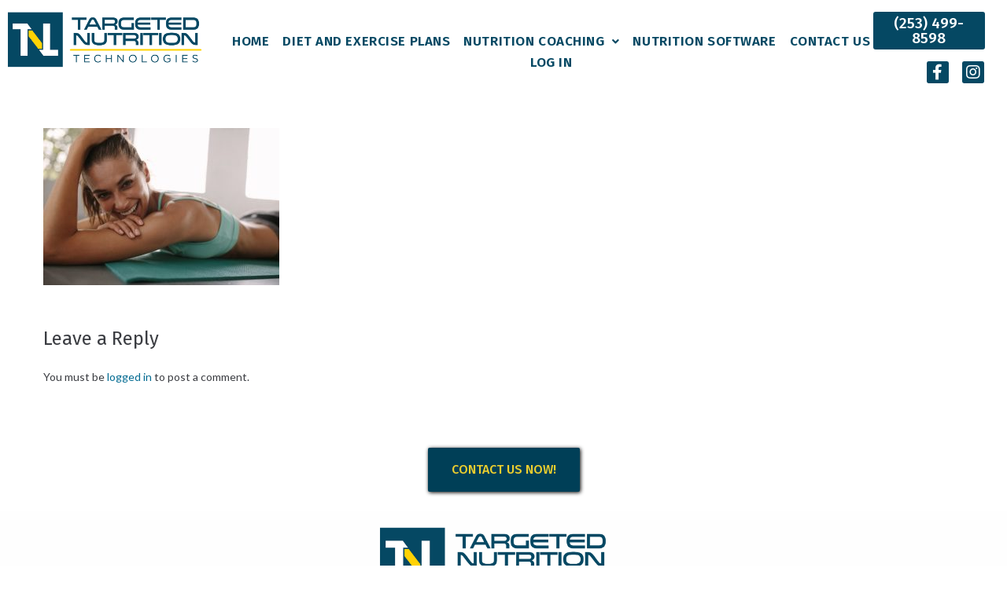

--- FILE ---
content_type: text/html; charset=UTF-8
request_url: https://www.targetednutritiontechnologies.com/nutrition-coaching-tacoma-wa/coaching-for-women6/
body_size: 21673
content:
<!DOCTYPE html> <html dir="ltr" lang="en-US" prefix="og: https://ogp.me/ns#" > <head> <meta charset="UTF-8"> <link rel="profile" href="https://gmpg.org/xfn/11"> <link rel="pingback" href="https://www.targetednutritiontechnologies.com/xmlrpc.php"> <meta name="viewport" content="width=device-width, initial-scale=1" /> <title>coaching for women6 | Targeted Nutritional Technologies</title> <meta name="robots" content="max-image-preview:large" /> <link rel="canonical" href="https://www.targetednutritiontechnologies.com/nutrition-coaching-tacoma-wa/coaching-for-women6/" /> <meta name="generator" content="All in One SEO (AIOSEO) 4.3.7" /> <meta property="og:locale" content="en_US" /> <meta property="og:site_name" content="Targeted Nutritional Technologies | Targeted Nutritional Technologies" /> <meta property="og:type" content="article" /> <meta property="og:title" content="coaching for women6 | Targeted Nutritional Technologies" /> <meta property="og:url" content="https://www.targetednutritiontechnologies.com/nutrition-coaching-tacoma-wa/coaching-for-women6/" /> <meta property="article:published_time" content="2020-12-08T09:20:44+00:00" /> <meta property="article:modified_time" content="2020-12-08T09:20:44+00:00" /> <meta name="twitter:card" content="summary" /> <meta name="twitter:title" content="coaching for women6 | Targeted Nutritional Technologies" /> <script type="application/ld+json" class="aioseo-schema"> {"@context":"https:\/\/schema.org","@graph":[{"@type":"BreadcrumbList","@id":"https:\/\/www.targetednutritiontechnologies.com\/nutrition-coaching-tacoma-wa\/coaching-for-women6\/#breadcrumblist","itemListElement":[{"@type":"ListItem","@id":"https:\/\/www.targetednutritiontechnologies.com\/#listItem","position":1,"item":{"@type":"WebPage","@id":"https:\/\/www.targetednutritiontechnologies.com\/","name":"Home","description":"Targeted Nutritional Technologies","url":"https:\/\/www.targetednutritiontechnologies.com\/"},"nextItem":"https:\/\/www.targetednutritiontechnologies.com\/nutrition-coaching-tacoma-wa\/coaching-for-women6\/#listItem"},{"@type":"ListItem","@id":"https:\/\/www.targetednutritiontechnologies.com\/nutrition-coaching-tacoma-wa\/coaching-for-women6\/#listItem","position":2,"item":{"@type":"WebPage","@id":"https:\/\/www.targetednutritiontechnologies.com\/nutrition-coaching-tacoma-wa\/coaching-for-women6\/","name":"coaching for women6","url":"https:\/\/www.targetednutritiontechnologies.com\/nutrition-coaching-tacoma-wa\/coaching-for-women6\/"},"previousItem":"https:\/\/www.targetednutritiontechnologies.com\/#listItem"}]},{"@type":"ItemPage","@id":"https:\/\/www.targetednutritiontechnologies.com\/nutrition-coaching-tacoma-wa\/coaching-for-women6\/#itempage","url":"https:\/\/www.targetednutritiontechnologies.com\/nutrition-coaching-tacoma-wa\/coaching-for-women6\/","name":"coaching for women6 | Targeted Nutritional Technologies","inLanguage":"en-US","isPartOf":{"@id":"https:\/\/www.targetednutritiontechnologies.com\/#website"},"breadcrumb":{"@id":"https:\/\/www.targetednutritiontechnologies.com\/nutrition-coaching-tacoma-wa\/coaching-for-women6\/#breadcrumblist"},"datePublished":"2020-12-08T09:20:44+00:00","dateModified":"2020-12-08T09:20:44+00:00"},{"@type":"Organization","@id":"https:\/\/www.targetednutritiontechnologies.com\/#organization","name":"Targeted Nutritional Technologies","url":"https:\/\/www.targetednutritiontechnologies.com\/"},{"@type":"WebSite","@id":"https:\/\/www.targetednutritiontechnologies.com\/#website","url":"https:\/\/www.targetednutritiontechnologies.com\/","name":"Targeted Nutritional Technologies","description":"Targeted Nutritional Technologies","inLanguage":"en-US","publisher":{"@id":"https:\/\/www.targetednutritiontechnologies.com\/#organization"}}]} </script> <link rel='dns-prefetch' href='//fonts.googleapis.com' /> <link rel="alternate" type="application/rss+xml" title="Targeted Nutritional Technologies &raquo; Feed" href="https://www.targetednutritiontechnologies.com/feed/" /> <link rel="alternate" type="application/rss+xml" title="Targeted Nutritional Technologies &raquo; Comments Feed" href="https://www.targetednutritiontechnologies.com/comments/feed/" /> <link rel="alternate" type="application/rss+xml" title="Targeted Nutritional Technologies &raquo; coaching for women6 Comments Feed" href="https://www.targetednutritiontechnologies.com/nutrition-coaching-tacoma-wa/coaching-for-women6/feed/" /> <script type="text/javascript"> window._wpemojiSettings = {"baseUrl":"https:\/\/s.w.org\/images\/core\/emoji\/14.0.0\/72x72\/","ext":".png","svgUrl":"https:\/\/s.w.org\/images\/core\/emoji\/14.0.0\/svg\/","svgExt":".svg","source":{"concatemoji":"https:\/\/www.targetednutritiontechnologies.com\/wp-includes\/js\/wp-emoji-release.min.js?ver=6.2.6"}}; /*! This file is auto-generated */ !function(e,a,t){var n,r,o,i=a.createElement("canvas"),p=i.getContext&&i.getContext("2d");function s(e,t){p.clearRect(0,0,i.width,i.height),p.fillText(e,0,0);e=i.toDataURL();return p.clearRect(0,0,i.width,i.height),p.fillText(t,0,0),e===i.toDataURL()}function c(e){var t=a.createElement("script");t.src=e,t.defer=t.type="text/javascript",a.getElementsByTagName("head")[0].appendChild(t)}for(o=Array("flag","emoji"),t.supports={everything:!0,everythingExceptFlag:!0},r=0;r<o.length;r++)t.supports[o[r]]=function(e){if(p&&p.fillText)switch(p.textBaseline="top",p.font="600 32px Arial",e){case"flag":return s("\ud83c\udff3\ufe0f\u200d\u26a7\ufe0f","\ud83c\udff3\ufe0f\u200b\u26a7\ufe0f")?!1:!s("\ud83c\uddfa\ud83c\uddf3","\ud83c\uddfa\u200b\ud83c\uddf3")&&!s("\ud83c\udff4\udb40\udc67\udb40\udc62\udb40\udc65\udb40\udc6e\udb40\udc67\udb40\udc7f","\ud83c\udff4\u200b\udb40\udc67\u200b\udb40\udc62\u200b\udb40\udc65\u200b\udb40\udc6e\u200b\udb40\udc67\u200b\udb40\udc7f");case"emoji":return!s("\ud83e\udef1\ud83c\udffb\u200d\ud83e\udef2\ud83c\udfff","\ud83e\udef1\ud83c\udffb\u200b\ud83e\udef2\ud83c\udfff")}return!1}(o[r]),t.supports.everything=t.supports.everything&&t.supports[o[r]],"flag"!==o[r]&&(t.supports.everythingExceptFlag=t.supports.everythingExceptFlag&&t.supports[o[r]]);t.supports.everythingExceptFlag=t.supports.everythingExceptFlag&&!t.supports.flag,t.DOMReady=!1,t.readyCallback=function(){t.DOMReady=!0},t.supports.everything||(n=function(){t.readyCallback()},a.addEventListener?(a.addEventListener("DOMContentLoaded",n,!1),e.addEventListener("load",n,!1)):(e.attachEvent("onload",n),a.attachEvent("onreadystatechange",function(){"complete"===a.readyState&&t.readyCallback()})),(e=t.source||{}).concatemoji?c(e.concatemoji):e.wpemoji&&e.twemoji&&(c(e.twemoji),c(e.wpemoji)))}(window,document,window._wpemojiSettings); </script> <style type="text/css"> img.wp-smiley, img.emoji { display: inline !important; border: none !important; box-shadow: none !important; height: 1em !important; width: 1em !important; margin: 0 0.07em !important; vertical-align: -0.1em !important; background: none !important; padding: 0 !important; } </style> <link rel='stylesheet' id='wp-block-library-css' href='https://www.targetednutritiontechnologies.com/wp-includes/css/dist/block-library/style.min.css?ver=6.2.6' type='text/css' media='all' /> <link rel='stylesheet' id='activecampaign-form-block-css' href='https://www.targetednutritiontechnologies.com/wp-content/plugins/activecampaign-subscription-forms/activecampaign-form-block/build/style-index.css?ver=1623940587' type='text/css' media='all' /> <link rel='stylesheet' id='classic-theme-styles-css' href='https://www.targetednutritiontechnologies.com/wp-includes/css/classic-themes.min.css?ver=6.2.6' type='text/css' media='all' /> <style id='global-styles-inline-css' type='text/css'> body{--wp--preset--color--black: #000000;--wp--preset--color--cyan-bluish-gray: #abb8c3;--wp--preset--color--white: #ffffff;--wp--preset--color--pale-pink: #f78da7;--wp--preset--color--vivid-red: #cf2e2e;--wp--preset--color--luminous-vivid-orange: #ff6900;--wp--preset--color--luminous-vivid-amber: #fcb900;--wp--preset--color--light-green-cyan: #7bdcb5;--wp--preset--color--vivid-green-cyan: #00d084;--wp--preset--color--pale-cyan-blue: #8ed1fc;--wp--preset--color--vivid-cyan-blue: #0693e3;--wp--preset--color--vivid-purple: #9b51e0;--wp--preset--gradient--vivid-cyan-blue-to-vivid-purple: linear-gradient(135deg,rgba(6,147,227,1) 0%,rgb(155,81,224) 100%);--wp--preset--gradient--light-green-cyan-to-vivid-green-cyan: linear-gradient(135deg,rgb(122,220,180) 0%,rgb(0,208,130) 100%);--wp--preset--gradient--luminous-vivid-amber-to-luminous-vivid-orange: linear-gradient(135deg,rgba(252,185,0,1) 0%,rgba(255,105,0,1) 100%);--wp--preset--gradient--luminous-vivid-orange-to-vivid-red: linear-gradient(135deg,rgba(255,105,0,1) 0%,rgb(207,46,46) 100%);--wp--preset--gradient--very-light-gray-to-cyan-bluish-gray: linear-gradient(135deg,rgb(238,238,238) 0%,rgb(169,184,195) 100%);--wp--preset--gradient--cool-to-warm-spectrum: linear-gradient(135deg,rgb(74,234,220) 0%,rgb(151,120,209) 20%,rgb(207,42,186) 40%,rgb(238,44,130) 60%,rgb(251,105,98) 80%,rgb(254,248,76) 100%);--wp--preset--gradient--blush-light-purple: linear-gradient(135deg,rgb(255,206,236) 0%,rgb(152,150,240) 100%);--wp--preset--gradient--blush-bordeaux: linear-gradient(135deg,rgb(254,205,165) 0%,rgb(254,45,45) 50%,rgb(107,0,62) 100%);--wp--preset--gradient--luminous-dusk: linear-gradient(135deg,rgb(255,203,112) 0%,rgb(199,81,192) 50%,rgb(65,88,208) 100%);--wp--preset--gradient--pale-ocean: linear-gradient(135deg,rgb(255,245,203) 0%,rgb(182,227,212) 50%,rgb(51,167,181) 100%);--wp--preset--gradient--electric-grass: linear-gradient(135deg,rgb(202,248,128) 0%,rgb(113,206,126) 100%);--wp--preset--gradient--midnight: linear-gradient(135deg,rgb(2,3,129) 0%,rgb(40,116,252) 100%);--wp--preset--duotone--dark-grayscale: url('#wp-duotone-dark-grayscale');--wp--preset--duotone--grayscale: url('#wp-duotone-grayscale');--wp--preset--duotone--purple-yellow: url('#wp-duotone-purple-yellow');--wp--preset--duotone--blue-red: url('#wp-duotone-blue-red');--wp--preset--duotone--midnight: url('#wp-duotone-midnight');--wp--preset--duotone--magenta-yellow: url('#wp-duotone-magenta-yellow');--wp--preset--duotone--purple-green: url('#wp-duotone-purple-green');--wp--preset--duotone--blue-orange: url('#wp-duotone-blue-orange');--wp--preset--font-size--small: 13px;--wp--preset--font-size--medium: 20px;--wp--preset--font-size--large: 36px;--wp--preset--font-size--x-large: 42px;--wp--preset--spacing--20: 0.44rem;--wp--preset--spacing--30: 0.67rem;--wp--preset--spacing--40: 1rem;--wp--preset--spacing--50: 1.5rem;--wp--preset--spacing--60: 2.25rem;--wp--preset--spacing--70: 3.38rem;--wp--preset--spacing--80: 5.06rem;--wp--preset--shadow--natural: 6px 6px 9px rgba(0, 0, 0, 0.2);--wp--preset--shadow--deep: 12px 12px 50px rgba(0, 0, 0, 0.4);--wp--preset--shadow--sharp: 6px 6px 0px rgba(0, 0, 0, 0.2);--wp--preset--shadow--outlined: 6px 6px 0px -3px rgba(255, 255, 255, 1), 6px 6px rgba(0, 0, 0, 1);--wp--preset--shadow--crisp: 6px 6px 0px rgba(0, 0, 0, 1);}:where(.is-layout-flex){gap: 0.5em;}body .is-layout-flow > .alignleft{float: left;margin-inline-start: 0;margin-inline-end: 2em;}body .is-layout-flow > .alignright{float: right;margin-inline-start: 2em;margin-inline-end: 0;}body .is-layout-flow > .aligncenter{margin-left: auto !important;margin-right: auto !important;}body .is-layout-constrained > .alignleft{float: left;margin-inline-start: 0;margin-inline-end: 2em;}body .is-layout-constrained > .alignright{float: right;margin-inline-start: 2em;margin-inline-end: 0;}body .is-layout-constrained > .aligncenter{margin-left: auto !important;margin-right: auto !important;}body .is-layout-constrained > :where(:not(.alignleft):not(.alignright):not(.alignfull)){max-width: var(--wp--style--global--content-size);margin-left: auto !important;margin-right: auto !important;}body .is-layout-constrained > .alignwide{max-width: var(--wp--style--global--wide-size);}body .is-layout-flex{display: flex;}body .is-layout-flex{flex-wrap: wrap;align-items: center;}body .is-layout-flex > *{margin: 0;}:where(.wp-block-columns.is-layout-flex){gap: 2em;}.has-black-color{color: var(--wp--preset--color--black) !important;}.has-cyan-bluish-gray-color{color: var(--wp--preset--color--cyan-bluish-gray) !important;}.has-white-color{color: var(--wp--preset--color--white) !important;}.has-pale-pink-color{color: var(--wp--preset--color--pale-pink) !important;}.has-vivid-red-color{color: var(--wp--preset--color--vivid-red) !important;}.has-luminous-vivid-orange-color{color: var(--wp--preset--color--luminous-vivid-orange) !important;}.has-luminous-vivid-amber-color{color: var(--wp--preset--color--luminous-vivid-amber) !important;}.has-light-green-cyan-color{color: var(--wp--preset--color--light-green-cyan) !important;}.has-vivid-green-cyan-color{color: var(--wp--preset--color--vivid-green-cyan) !important;}.has-pale-cyan-blue-color{color: var(--wp--preset--color--pale-cyan-blue) !important;}.has-vivid-cyan-blue-color{color: var(--wp--preset--color--vivid-cyan-blue) !important;}.has-vivid-purple-color{color: var(--wp--preset--color--vivid-purple) !important;}.has-black-background-color{background-color: var(--wp--preset--color--black) !important;}.has-cyan-bluish-gray-background-color{background-color: var(--wp--preset--color--cyan-bluish-gray) !important;}.has-white-background-color{background-color: var(--wp--preset--color--white) !important;}.has-pale-pink-background-color{background-color: var(--wp--preset--color--pale-pink) !important;}.has-vivid-red-background-color{background-color: var(--wp--preset--color--vivid-red) !important;}.has-luminous-vivid-orange-background-color{background-color: var(--wp--preset--color--luminous-vivid-orange) !important;}.has-luminous-vivid-amber-background-color{background-color: var(--wp--preset--color--luminous-vivid-amber) !important;}.has-light-green-cyan-background-color{background-color: var(--wp--preset--color--light-green-cyan) !important;}.has-vivid-green-cyan-background-color{background-color: var(--wp--preset--color--vivid-green-cyan) !important;}.has-pale-cyan-blue-background-color{background-color: var(--wp--preset--color--pale-cyan-blue) !important;}.has-vivid-cyan-blue-background-color{background-color: var(--wp--preset--color--vivid-cyan-blue) !important;}.has-vivid-purple-background-color{background-color: var(--wp--preset--color--vivid-purple) !important;}.has-black-border-color{border-color: var(--wp--preset--color--black) !important;}.has-cyan-bluish-gray-border-color{border-color: var(--wp--preset--color--cyan-bluish-gray) !important;}.has-white-border-color{border-color: var(--wp--preset--color--white) !important;}.has-pale-pink-border-color{border-color: var(--wp--preset--color--pale-pink) !important;}.has-vivid-red-border-color{border-color: var(--wp--preset--color--vivid-red) !important;}.has-luminous-vivid-orange-border-color{border-color: var(--wp--preset--color--luminous-vivid-orange) !important;}.has-luminous-vivid-amber-border-color{border-color: var(--wp--preset--color--luminous-vivid-amber) !important;}.has-light-green-cyan-border-color{border-color: var(--wp--preset--color--light-green-cyan) !important;}.has-vivid-green-cyan-border-color{border-color: var(--wp--preset--color--vivid-green-cyan) !important;}.has-pale-cyan-blue-border-color{border-color: var(--wp--preset--color--pale-cyan-blue) !important;}.has-vivid-cyan-blue-border-color{border-color: var(--wp--preset--color--vivid-cyan-blue) !important;}.has-vivid-purple-border-color{border-color: var(--wp--preset--color--vivid-purple) !important;}.has-vivid-cyan-blue-to-vivid-purple-gradient-background{background: var(--wp--preset--gradient--vivid-cyan-blue-to-vivid-purple) !important;}.has-light-green-cyan-to-vivid-green-cyan-gradient-background{background: var(--wp--preset--gradient--light-green-cyan-to-vivid-green-cyan) !important;}.has-luminous-vivid-amber-to-luminous-vivid-orange-gradient-background{background: var(--wp--preset--gradient--luminous-vivid-amber-to-luminous-vivid-orange) !important;}.has-luminous-vivid-orange-to-vivid-red-gradient-background{background: var(--wp--preset--gradient--luminous-vivid-orange-to-vivid-red) !important;}.has-very-light-gray-to-cyan-bluish-gray-gradient-background{background: var(--wp--preset--gradient--very-light-gray-to-cyan-bluish-gray) !important;}.has-cool-to-warm-spectrum-gradient-background{background: var(--wp--preset--gradient--cool-to-warm-spectrum) !important;}.has-blush-light-purple-gradient-background{background: var(--wp--preset--gradient--blush-light-purple) !important;}.has-blush-bordeaux-gradient-background{background: var(--wp--preset--gradient--blush-bordeaux) !important;}.has-luminous-dusk-gradient-background{background: var(--wp--preset--gradient--luminous-dusk) !important;}.has-pale-ocean-gradient-background{background: var(--wp--preset--gradient--pale-ocean) !important;}.has-electric-grass-gradient-background{background: var(--wp--preset--gradient--electric-grass) !important;}.has-midnight-gradient-background{background: var(--wp--preset--gradient--midnight) !important;}.has-small-font-size{font-size: var(--wp--preset--font-size--small) !important;}.has-medium-font-size{font-size: var(--wp--preset--font-size--medium) !important;}.has-large-font-size{font-size: var(--wp--preset--font-size--large) !important;}.has-x-large-font-size{font-size: var(--wp--preset--font-size--x-large) !important;} .wp-block-navigation a:where(:not(.wp-element-button)){color: inherit;} :where(.wp-block-columns.is-layout-flex){gap: 2em;} .wp-block-pullquote{font-size: 1.5em;line-height: 1.6;} </style> <link rel='stylesheet' id='contact-form-7-css' href='https://www.targetednutritiontechnologies.com/wp-content/plugins/contact-form-7/includes/css/styles.css?ver=5.7.6' type='text/css' media='all' /> <link rel='stylesheet' id='ilocal-wpdmi-css' href='https://www.targetednutritiontechnologies.com/wp-content/plugins/ilocal-custom-plugin/ilocal-wpdmi.css?ver=21.02.09' type='text/css' media='all' /> <link rel='stylesheet' id='pmpro_frontend-css' href='https://www.targetednutritiontechnologies.com/wp-content/plugins/paid-memberships-pro/css/frontend.css?ver=2.5.7' type='text/css' media='screen' /> <link rel='stylesheet' id='pmpro_print-css' href='https://www.targetednutritiontechnologies.com/wp-content/plugins/paid-memberships-pro/css/print.css?ver=2.5.7' type='text/css' media='print' /> <link rel='stylesheet' id='widgetopts-styles-css' href='https://www.targetednutritiontechnologies.com/wp-content/plugins/widget-options/assets/css/widget-options.css' type='text/css' media='all' /> <link rel='stylesheet' id='font-awesome-css' href='https://www.targetednutritiontechnologies.com/wp-content/plugins/elementor/assets/lib/font-awesome/css/font-awesome.min.css?ver=4.7.0' type='text/css' media='all' /> <link rel='stylesheet' id='kava-parent-theme-style-css' href='https://www.targetednutritiontechnologies.com/wp-content/themes/kava/style.css?ver=2.0.2' type='text/css' media='all' /> <link rel='stylesheet' id='kava-theme-style-css' href='https://www.targetednutritiontechnologies.com/wp-content/themes/hardrod/style.css?ver=2.0.2' type='text/css' media='all' /> <style id='kava-theme-style-inline-css' type='text/css'> body {font-style: normal;font-weight: 300;font-size: 14px;line-height: 1.643;font-family: Raleway, sans-serif;letter-spacing: 0px;text-align: left;color: #3b3d42;}h1,.h1-style {font-style: normal;font-weight: 400;font-size: 72px;line-height: 1.19;font-family: Righteous, display;letter-spacing: 0.02px;text-align: inherit;color: #3b3d42;}h2,.h2-style {font-style: normal;font-weight: 400;font-size: 24px;line-height: 1.434;font-family: Righteous, display;letter-spacing: 0.02px;text-align: inherit;color: #3b3d42;}h3,.h3-style {font-style: normal;font-weight: 400;font-size: 26px;line-height: 1.375;font-family: Righteous, display;letter-spacing: 0.02px;text-align: inherit;color: #3b3d42;}h4,.h4-style {font-style: normal;font-weight: 400;font-size: 24px;line-height: 1.45;font-family: Righteous, display;letter-spacing: 0.02px;text-align: inherit;color: #3b3d42;}h5,.h5-style {font-style: normal;font-weight: 400;font-size: 16px;line-height: 1.44;font-family: Raleway, sans-serif;letter-spacing: 0px;text-align: inherit;color: #3b3d42;}h6,.h6-style {font-style: normal;font-weight: 600;font-size: 14px;line-height: 1.44;font-family: Montserrat, sans-serif;letter-spacing: 0px;text-align: inherit;color: #3b3d42;}@media (min-width: 1200px) {h1,.h1-style { font-size: 120px; }h2,.h2-style { font-size: 40px; }h3,.h3-style { font-size: 34px; }}a,h1 a:hover,h2 a:hover,h3 a:hover,h4 a:hover,h5 a:hover,h6 a:hover { color: #006a91; }a:hover { color: #3b3d42; }blockquote {color: #fbe23c;}.site-header__wrap {background-color: #19191a;background-repeat: no-repeat;background-position: center top;background-attachment: scroll;;}.top-panel {color: #a1a2a4;background-color: #19191a;}.main-navigation {font-style: normal;font-weight: 400;font-size: 14px;line-height: 1.4;font-family: Roboto, sans-serif;letter-spacing: 0px;}.main-navigation a,.menu-item-has-children:before {color: #a1a2a4;}.main-navigation a:hover,.main-navigation .current_page_item>a,.main-navigation .current-menu-item>a,.main-navigation .current_page_ancestor>a,.main-navigation .current-menu-ancestor>a {color: #3b3d42;}.mobile-menu-toggle-button {color: #ffffff;background-color: #fbe23c;}.social-list a {color: #a1a2a4;}.social-list a:hover {color: #fbe23c;}.breadcrumbs_item {font-style: normal;font-weight: 400;font-size: 12px;line-height: 1.75;font-family: Raleway, sans-serif;letter-spacing: 0px;}.breadcrumbs_item_sep,.breadcrumbs_item_link {color: #a1a2a4;}.breadcrumbs_item_link:hover {color: #fbe23c;}.post-navigation-container i {color: #a1a2a4;}.post-navigation-container .nav-links a:hover .post-title,.post-navigation-container .nav-links a:hover .nav-text {color: #006a91;}.post-navigation-container .nav-links a:hover i {color: #3b3d42;}.posts-list-navigation .pagination .page-numbers,.page-links > span,.page-links > a {color: #a1a2a4;}.posts-list-navigation .pagination a.page-numbers:hover,.posts-list-navigation .pagination .page-numbers.current,.page-links > a:hover,.page-links > span {color: #3b3d42;}.posts-list-navigation .pagination .next,.posts-list-navigation .pagination .prev {color: #006a91;}.posts-list-navigation .pagination .next:hover,.posts-list-navigation .pagination .prev:hover {color: #3b3d42;}.btn,button,input[type='button'],input[type='reset'],input[type='submit'] {font-style: normal;font-weight: 900;font-size: 11px;line-height: 1;font-family: Roboto, sans-serif;letter-spacing: 1px;color: #ffffff;background-color: #fbe23c;}.btn:hover,button:hover,input[type='button']:hover,input[type='reset']:hover,input[type='submit']:hover,input[type='reset']:hover {color: #ffffff;background-color: rgb(255,255,98);}.btn.invert-button {color: #ffffff;}.btn.invert-button:hover {color: #ffffff;border-color: #fbe23c;background-color: #fbe23c;}#toTop {padding: 10px 16px;border-radius: 0px;background-color: #000000;color: #fbe23c;}#toTop:hover {background-color: #ffffff;color: ;}input,optgroup,select,textarea {font-size: 14px;}.comment-form .submit,.wpcf7-submit,.post-password-form label + input {font-style: normal;font-weight: 900;font-size: 11px;line-height: 1;font-family: Roboto, sans-serif;letter-spacing: 1px;color: #ffffff;background-color: #fbe23c;}.comment-form .submit:hover,.wpcf7-submit:hover,.post-password-form label + input:hover {color: #ffffff;background-color: rgb(255,255,98);}.comment-reply-title {font-style: normal;font-weight: 400;font-size: 24px;line-height: 1.45;font-family: Righteous, display;letter-spacing: 0.02px;color: #3b3d42;}.comment-form-cookies-consent input[type='checkbox']:checked ~ label[for=wp-comment-cookies-consent]:before {color: #ffffff;border-color: #fbe23c;background-color: #fbe23c;}#cancel-comment-reply-link {color: #006a91;}#cancel-comment-reply-link:hover {color: #3b3d42;}.comment-body .fn {font-style: normal;font-weight: 600;font-size: 14px;line-height: 1.44;font-family: Montserrat, sans-serif;letter-spacing: 0px;color: #3b3d42;}.comment-date__time {color: #a1a2a4;}.comment-reply-link {font-style: normal;font-weight: 900;font-size: 11px;line-height: 1;font-family: Roboto, sans-serif;letter-spacing: 1px;}::-webkit-input-placeholder { color: #a1a2a4; }::-moz-placeholder{ color: #a1a2a4; }:-moz-placeholder{ color: #a1a2a4; }:-ms-input-placeholder{ color: #a1a2a4; }.posted-on,.cat-links,.byline,.tags-links {color: #a1a2a4;}.comments-button {color: #a1a2a4;}.comments-button:hover {color: #ffffff;background-color: #fbe23c;}.btn-style .post-categories a {color: #ffffff;background-color: #fbe23c;}.btn-style .post-categories a:hover {color: #ffffff;background-color: rgb(255,255,98);}.sticky-label {color: #ffffff;background-color: #fbe23c;}.invert-hover.has-post-thumbnail:hover,.invert-hover.has-post-thumbnail:hover .posted-on,.invert-hover.has-post-thumbnail:hover .cat-links,.invert-hover.has-post-thumbnail:hover .byline,.invert-hover.has-post-thumbnail:hover .tags-links,.invert-hover.has-post-thumbnail:hover .entry-meta,.invert-hover.has-post-thumbnail:hover a,.invert-hover.has-post-thumbnail:hover .btn-icon,.invert-item.has-post-thumbnail,.invert-item.has-post-thumbnail .posted-on,.invert-item.has-post-thumbnail .cat-links,.invert-item.has-post-thumbnail .byline,.invert-item.has-post-thumbnail .tags-links,.invert-item.has-post-thumbnail .entry-meta,.invert-item.has-post-thumbnail a,.invert-item.has-post-thumbnail .btn:hover,.invert-item.has-post-thumbnail .btn-style .post-categories a:hover,.invert,.invert .entry-title,.invert a,.invert .byline,.invert .posted-on,.invert .cat-links,.invert .tags-links {color: #ffffff;}.invert-hover.has-post-thumbnail:hover a:hover,.invert-hover.has-post-thumbnail:hover .btn-icon:hover,.invert-item.has-post-thumbnail a:hover,.invert a:hover {color: #006a91;}.invert-hover.has-post-thumbnail .btn,.invert-item.has-post-thumbnail .comments-button,.posts-list--default.list-style-v10 .invert.default-item .comments-button{color: #ffffff;background-color: #fbe23c;}.invert-hover.has-post-thumbnail .btn:hover,.invert-item.has-post-thumbnail .comments-button:hover,.posts-list--default.list-style-v10 .invert.default-item .comments-button:hover {color: #006a91;background-color: #ffffff;}.list-style-v8 .comments-link {color: #a1a2a4;}.list-style-v8 .comments-link:hover {color: #3b3d42;}.creative-item .entry-title a:hover {color: #006a91;}.list-style-default .creative-item a,.creative-item .btn-icon {color: #a1a2a4;}.list-style-default .creative-item a:hover,.creative-item .btn-icon:hover {color: #006a91;}.list-style-default .creative-item .btn,.list-style-default .creative-item .btn:hover,.list-style-default .creative-item .comments-button:hover {color: #ffffff;}.creative-item__title-first-letter {font-style: normal;font-weight: 400;font-family: Righteous, display;color: #3b3d42;}.posts-list--creative.list-style-v10 .creative-item:before {background-color: #fbe23c;box-shadow: 0px 0px 0px 8px rgba(251,226,60,0.25);}.posts-list--creative.list-style-v10 .creative-item__post-date {font-style: normal;font-weight: 400;font-size: 24px;line-height: 1.45;font-family: Righteous, display;letter-spacing: 0.02px;color: #006a91;}.posts-list--creative.list-style-v10 .creative-item__post-date a {color: #006a91;}.posts-list--creative.list-style-v10 .creative-item__post-date a:hover {color: #3b3d42;}.list-style-v2 .creative-item .entry-title,.list-style-v9 .creative-item .entry-title {font-style: normal;font-weight: 400;font-size: 24px;line-height: 1.45;font-family: Righteous, display;letter-spacing: 0.02px;}.post_format-post-format-image .post-thumbnail__link:before {color: #ffffff;background-color: #fbe23c;}.post_format-post-format-gallery .swiper-button-prev,.post_format-post-format-gallery .swiper-button-next {color: #a1a2a4;}.post_format-post-format-gallery .swiper-button-prev:hover,.post_format-post-format-gallery .swiper-button-next:hover {color: #3b3d42;}.post_format-post-format-quote .post-format-quote {color: #ffffff;background-color: #fbe23c;}.post_format-post-format-quote .post-format-quote:before {color: #fbe23c;background-color: #ffffff;}.post-author__title a {color: #006a91;}.post-author__title a:hover {color: #3b3d42;}.invert .post-author__title a {color: #ffffff;}.invert .post-author__title a:hover {color: #006a91;}.single-post blockquote {border-color: #fbe23c;}.single-post:not(.post-template-single-layout-4):not(.post-template-single-layout-7) .tags-links a:hover {color: #ffffff;border-color: #fbe23c;background-color: #fbe23c;}.single-header-3 .post-author .byline,.single-header-4 .post-author .byline,.single-header-5 .post-author .byline {font-style: normal;font-weight: 400;font-size: 24px;line-height: 1.45;font-family: Righteous, display;letter-spacing: 0.02px;}.single-header-8,.single-header-10 .entry-header {background-color: #fbe23c;}.single-header-8.invert a:hover,.single-header-10.invert a:hover {color: rgba(255,255,255,0.5);}.single-header-3 a.comments-button,.single-header-10 a.comments-button {border: 1px solid #ffffff;}.single-header-3 a.comments-button:hover,.single-header-10 a.comments-button:hover {color: #006a91;background-color: #ffffff;}.page-preloader {border-top-color: #fbe23c;border-right-color: #fbe23c;}.site-logo__link,.site-logo__link:hover {color: #fbe23c;}.page-title {font-style: normal;font-weight: 400;font-size: 24px;line-height: 1.434;font-family: Righteous, display;letter-spacing: 0.02px;color: #3b3d42;}@media (min-width: 1200px) {.page-title { font-size: 40px; }}.posts-list.list-style-v3 .comments-link {border-color: #006a91;}.posts-list.list-style-v4 .comments-link {color: #a1a2a4;}.posts-list.list-style-v4 .posts-list__item.grid-item .grid-item-wrap .comments-link:hover {color: #ffffff;background-color: #006a91;}.grid-item-wrap.invert,.grid-item-wrap.invert .posted-on,.grid-item-wrap.invert .cat-links,.grid-item-wrap.invert .byline,.grid-item-wrap.invert .tags-links,.grid-item-wrap.invert .entry-meta,.grid-item-wrap.invert a,.grid-item-wrap.invert .btn-icon,.grid-item-wrap.invert .comments-button {color: #ffffff;}.list-style-v5 .grid-item-wrap.invert .posted-on,.list-style-v5 .grid-item-wrap.invert .cat-links,.list-style-v5 .grid-item-wrap.invert .byline,.list-style-v5 .grid-item-wrap.invert .tags-links,.list-style-v5 .grid-item-wrap.invert .posted-on a,.list-style-v5 .grid-item-wrap.invert .cat-links a,.list-style-v5 .grid-item-wrap.invert .tags-links a,.list-style-v5 .grid-item-wrap.invert .byline a,.list-style-v5 .grid-item-wrap.invert .comments-link,.list-style-v5 .grid-item-wrap.invert .entry-title a:hover {color: #fbe23c;}.list-style-v5 .grid-item-wrap.invert .posted-on a:hover,.list-style-v5 .grid-item-wrap.invert .cat-links a:hover,.list-style-v5 .grid-item-wrap.invert .tags-links a:hover,.list-style-v5 .grid-item-wrap.invert .byline a:hover,.list-style-v5 .grid-item-wrap.invert .comments-link:hover {color: #ffffff;}.posts-list.list-style-v6 .posts-list__item.grid-item .grid-item-wrap .cat-links a,.posts-list.list-style-v7 .posts-list__item.grid-item .grid-item-wrap .cat-links a {color: #ffffff;background-color: #006a91;}.posts-list.list-style-v6 .posts-list__item.grid-item .grid-item-wrap .cat-links a:hover,.posts-list.list-style-v7 .posts-list__item.grid-item .grid-item-wrap .cat-links a:hover {color: #ffffff;background-color: rgb(255,255,98);}.posts-list.list-style-v9 .posts-list__item.grid-item .grid-item-wrap .entry-header .entry-title {font-weight : 300;}.list-style-v7 .grid-item-wrap.invert .posted-on a:hover,.list-style-v7 .grid-item-wrap.invert .cat-links a:hover,.list-style-v7 .grid-item-wrap.invert .tags-links a:hover,.list-style-v7 .grid-item-wrap.invert .byline a:hover,.list-style-v7 .grid-item-wrap.invert .comments-link:hover,.list-style-v7 .grid-item-wrap.invert .entry-title a:hover,.list-style-v6 .grid-item-wrap.invert .posted-on a:hover,.list-style-v6 .grid-item-wrap.invert .cat-links a:hover,.list-style-v6 .grid-item-wrap.invert .tags-links a:hover,.list-style-v6 .grid-item-wrap.invert .byline a:hover,.list-style-v6 .grid-item-wrap.invert .comments-link:hover,.list-style-v6 .grid-item-wrap.invert .entry-title a:hover {color: #fbe23c;}.list-style-v7 .grid-item-wrap.invert .posted-on,.list-style-v7 .grid-item-wrap.invert .cat-links,.list-style-v7 .grid-item-wrap.invert .byline,.list-style-v7 .grid-item-wrap.invert .tags-links,.list-style-v7 .grid-item-wrap.invert .posted-on a,.list-style-v7 .grid-item-wrap.invert .cat-links a,.list-style-v7 .grid-item-wrap.invert .tags-links a,.list-style-v7 .grid-item-wrap.invert .byline a,.list-style-v7 .grid-item-wrap.invert .comments-link,.list-style-v7 .grid-item-wrap.invert .entry-title a,.list-style-v7 .grid-item-wrap.invert .entry-content p,.list-style-v6 .grid-item-wrap.invert .posted-on,.list-style-v6 .grid-item-wrap.invert .cat-links,.list-style-v6 .grid-item-wrap.invert .byline,.list-style-v6 .grid-item-wrap.invert .tags-links,.list-style-v6 .grid-item-wrap.invert .posted-on a,.list-style-v6 .grid-item-wrap.invert .cat-links a,.list-style-v6 .grid-item-wrap.invert .tags-links a,.list-style-v6 .grid-item-wrap.invert .byline a,.list-style-v6 .grid-item-wrap.invert .comments-link,.list-style-v6 .grid-item-wrap.invert .entry-title a,.list-style-v6 .grid-item-wrap.invert .entry-content p {color: #ffffff;}.posts-list.list-style-v7 .grid-item .grid-item-wrap .entry-footer .comments-link:hover,.posts-list.list-style-v6 .grid-item .grid-item-wrap .entry-footer .comments-link:hover,.posts-list.list-style-v6 .posts-list__item.grid-item .grid-item-wrap .btn:hover,.posts-list.list-style-v7 .posts-list__item.grid-item .grid-item-wrap .btn:hover {color: #fbe23c;border-color: #fbe23c;}.posts-list.list-style-v10 .grid-item-inner .space-between-content .comments-link {color: #a1a2a4;}.posts-list.list-style-v10 .grid-item-inner .space-between-content .comments-link:hover {color: #fbe23c;}.posts-list.list-style-v10 .posts-list__item.justify-item .justify-item-inner .entry-title a {color: #3b3d42;}.posts-list.posts-list--vertical-justify.list-style-v10 .posts-list__item.justify-item .justify-item-inner .entry-title a:hover{color: #ffffff;background-color: #fbe23c;}.posts-list.list-style-v5 .posts-list__item.justify-item .justify-item-inner.invert .cat-links a:hover,.posts-list.list-style-v8 .posts-list__item.justify-item .justify-item-inner.invert .cat-links a:hover {color: #ffffff;background-color: rgb(255,255,98);}.posts-list.list-style-v5 .posts-list__item.justify-item .justify-item-inner.invert .cat-links a,.posts-list.list-style-v8 .posts-list__item.justify-item .justify-item-inner.invert .cat-links a{color: #ffffff;background-color: #006a91;}.list-style-v8 .justify-item-inner.invert .posted-on,.list-style-v8 .justify-item-inner.invert .cat-links,.list-style-v8 .justify-item-inner.invert .byline,.list-style-v8 .justify-item-inner.invert .tags-links,.list-style-v8 .justify-item-inner.invert .posted-on a,.list-style-v8 .justify-item-inner.invert .cat-links a,.list-style-v8 .justify-item-inner.invert .tags-links a,.list-style-v8 .justify-item-inner.invert .byline a,.list-style-v8 .justify-item-inner.invert .comments-link,.list-style-v8 .justify-item-inner.invert .entry-title a,.list-style-v8 .justify-item-inner.invert .entry-content p,.list-style-v5 .justify-item-inner.invert .posted-on,.list-style-v5 .justify-item-inner.invert .cat-links,.list-style-v5 .justify-item-inner.invert .byline,.list-style-v5 .justify-item-inner.invert .tags-links,.list-style-v5 .justify-item-inner.invert .posted-on a,.list-style-v5 .justify-item-inner.invert .cat-links a,.list-style-v5 .justify-item-inner.invert .tags-links a,.list-style-v5 .justify-item-inner.invert .byline a,.list-style-v5 .justify-item-inner.invert .comments-link,.list-style-v5 .justify-item-inner.invert .entry-title a,.list-style-v5 .justify-item-inner.invert .entry-content p,.list-style-v4 .justify-item-inner.invert .posted-on:hover,.list-style-v4 .justify-item-inner.invert .cat-links,.list-style-v4 .justify-item-inner.invert .byline,.list-style-v4 .justify-item-inner.invert .tags-links,.list-style-v4 .justify-item-inner.invert .posted-on a,.list-style-v4 .justify-item-inner.invert .cat-links a,.list-style-v4 .justify-item-inner.invert .tags-links a,.list-style-v4 .justify-item-inner.invert .byline a,.list-style-v4 .justify-item-inner.invert .comments-link,.list-style-v4 .justify-item-inner.invert .entry-title a,.list-style-v4 .justify-item-inner.invert .entry-content p {color: #ffffff;}.list-style-v8 .justify-item-inner.invert .posted-on a:hover,.list-style-v8 .justify-item-inner.invert .cat-links a:hover,.list-style-v8 .justify-item-inner.invert .tags-links a:hover,.list-style-v8 .justify-item-inner.invert .byline a:hover,.list-style-v8 .justify-item-inner.invert .comments-link:hover,.list-style-v8 .justify-item-inner.invert .entry-title a:hover,.list-style-v5 .justify-item-inner.invert .posted-on a:hover,.list-style-v5 .justify-item-inner.invert .cat-links a:hover,.list-style-v5 .justify-item-inner.invert .tags-links a:hover,.list-style-v5 .justify-item-inner.invert .byline a:hover,.list-style-v5 .justify-item-inner.invert .entry-title a:hover,.list-style-v4 .justify-item-inner.invert .posted-on a,.list-style-v4 .justify-item-inner.invert .cat-links a:hover,.list-style-v4 .justify-item-inner.invert .tags-links a:hover,.list-style-v4 .justify-item-inner.invert .byline a:hover,.list-style-v4 .justify-item-inner.invert .comments-link:hover,.list-style-v4 .justify-item-inner.invert .entry-title a:hover{color: #fbe23c;}.posts-list.list-style-v5 .justify-item .justify-item-wrap .entry-footer .comments-link:hover {border-color: #fbe23c;}.list-style-v4 .justify-item-inner.invert .btn:hover,.list-style-v6 .justify-item-wrap.invert .btn:hover,.list-style-v8 .justify-item-inner.invert .btn:hover {color: #ffffff;}.posts-list.posts-list--vertical-justify.list-style-v5 .posts-list__item.justify-item .justify-item-wrap .entry-footer .comments-link:hover,.posts-list.posts-list--vertical-justify.list-style-v5 .posts-list__item.justify-item .justify-item-wrap .entry-footer .btn:hover {color: #fbe23c;border-color: #fbe23c;}.posts-list.list-style-v3 .comments-link {border-color: #006a91;}.posts-list.list-style-v4 .comments-link {color: #a1a2a4;}.posts-list.list-style-v4 .posts-list__item.masonry-item .masonry-item-wrap .comments-link:hover {color: #ffffff;background-color: #006a91;}.masonry-item-wrap.invert,.masonry-item-wrap.invert .posted-on,.masonry-item-wrap.invert .cat-links,.masonry-item-wrap.invert .byline,.masonry-item-wrap.invert .tags-links,.masonry-item-wrap.invert .entry-meta,.masonry-item-wrap.invert a,.masonry-item-wrap.invert .btn-icon,.masonry-item-wrap.invert .comments-button {color: #ffffff;}.list-style-v5 .masonry-item-wrap.invert .posted-on,.list-style-v5 .masonry-item-wrap.invert .cat-links,.list-style-v5 .masonry-item-wrap.invert .byline,.list-style-v5 .masonry-item-wrap.invert .tags-links,.list-style-v5 .masonry-item-wrap.invert .posted-on a,.list-style-v5 .masonry-item-wrap.invert .cat-links a,.list-style-v5 .masonry-item-wrap.invert .tags-links a,.list-style-v5 .masonry-item-wrap.invert .byline a,.list-style-v5 .masonry-item-wrap.invert .comments-link,.list-style-v5 .masonry-item-wrap.invert .entry-title a:hover {color: #fbe23c;}.list-style-v5 .masonry-item-wrap.invert .posted-on a:hover,.list-style-v5 .masonry-item-wrap.invert .cat-links a:hover,.list-style-v5 .masonry-item-wrap.invert .tags-links a:hover,.list-style-v5 .masonry-item-wrap.invert .byline a:hover,.list-style-v5 .masonry-item-wrap.invert .comments-link:hover {color: #ffffff;}.posts-list.list-style-v10 .masonry-item-inner .space-between-content .comments-link {color: #a1a2a4;}.posts-list.list-style-v10 .masonry-item-inner .space-between-content .comments-link:hover {color: #fbe23c;}.widget_recent_entries a,.widget_recent_comments a {font-style: normal;font-weight: 600;font-size: 14px;line-height: 1.44;font-family: Montserrat, sans-serif;letter-spacing: 0px;color: #3b3d42;}.widget_recent_entries a:hover,.widget_recent_comments a:hover {color: #006a91;}.widget_recent_entries .post-date,.widget_recent_comments .recentcomments {color: #a1a2a4;}.widget_recent_comments .comment-author-link a {color: #a1a2a4;}.widget_recent_comments .comment-author-link a:hover {color: #006a91;}.widget_calendar th,.widget_calendar caption {color: #fbe23c;}.widget_calendar tbody td a {color: #3b3d42;}.widget_calendar tbody td a:hover {color: #ffffff;background-color: #fbe23c;}.widget_calendar tfoot td a {color: #a1a2a4;}.widget_calendar tfoot td a:hover {color: #3b3d42;}.jet-smart-listing-wrap.jet-processing + div.jet-smart-listing-loading,div.wpcf7 .ajax-loader {border-top-color: #fbe23c;border-right-color: #fbe23c;}html#ecwid_html body#ecwid_body .ec-size .ec-wrapper .ec-store .grid-product__title-inner,html#ecwid_html body#ecwid_body .ec-size .ec-wrapper .ec-store .grid__products .grid-product__image ~ .grid-product__price .grid-product__price-amount,html#ecwid_html body#ecwid_body .ec-size .ec-wrapper .ec-store .grid__products .grid-product__image ~ .grid-product__title .grid-product__price-amount,html#ecwid_html body#ecwid_body .ec-size .ec-store .grid__products--medium-items.grid__products--layout-center .grid-product__price-compare,html#ecwid_html body#ecwid_body .ec-size .ec-store .grid__products--medium-items .grid-product__details,html#ecwid_html body#ecwid_body .ec-size .ec-store .grid__products--medium-items .grid-product__sku,html#ecwid_html body#ecwid_body .ec-size .ec-store .grid__products--medium-items .grid-product__sku-hover,html#ecwid_html body#ecwid_body .ec-size .ec-store .grid__products--medium-items .grid-product__tax,html#ecwid_html body#ecwid_body .ec-size .ec-wrapper .ec-store .form__msg,html#ecwid_html body#ecwid_body .ec-size.ec-size--l .ec-wrapper .ec-store h1,html#ecwid_html body#ecwid_body.page .ec-size .ec-wrapper .ec-store .product-details__product-title,html#ecwid_html body#ecwid_body.page .ec-size .ec-wrapper .ec-store .product-details__product-price,html#ecwid_html body#ecwid_body .ec-size .ec-wrapper .ec-store .product-details-module__title,html#ecwid_html body#ecwid_body .ec-size .ec-wrapper .ec-store .ec-cart-summary__row--total .ec-cart-summary__title,html#ecwid_html body#ecwid_body .ec-size .ec-wrapper .ec-store .ec-cart-summary__row--total .ec-cart-summary__price,html#ecwid_html body#ecwid_body .ec-size .ec-wrapper .ec-store .grid__categories * {font-style: normal;font-weight: 600;line-height: 1.44;font-family: Montserrat, sans-serif;letter-spacing: 0px;}html#ecwid_html body#ecwid_body .ecwid .ec-size .ec-wrapper .ec-store .product-details__product-description {font-style: normal;font-weight: 300;font-size: 14px;line-height: 1.643;font-family: Raleway, sans-serif;letter-spacing: 0px;text-align: left;color: #3b3d42;}html#ecwid_html body#ecwid_body .ec-size .ec-wrapper .ec-store .grid-product__title-inner,html#ecwid_html body#ecwid_body .ec-size .ec-wrapper .ec-store .grid__products .grid-product__image ~ .grid-product__price .grid-product__price-amount,html#ecwid_html body#ecwid_body .ec-size .ec-wrapper .ec-store .grid__products .grid-product__image ~ .grid-product__title .grid-product__price-amount,html#ecwid_html body#ecwid_body .ec-size .ec-store .grid__products--medium-items.grid__products--layout-center .grid-product__price-compare,html#ecwid_html body#ecwid_body .ec-size .ec-store .grid__products--medium-items .grid-product__details,html#ecwid_html body#ecwid_body .ec-size .ec-store .grid__products--medium-items .grid-product__sku,html#ecwid_html body#ecwid_body .ec-size .ec-store .grid__products--medium-items .grid-product__sku-hover,html#ecwid_html body#ecwid_body .ec-size .ec-store .grid__products--medium-items .grid-product__tax,html#ecwid_html body#ecwid_body .ec-size .ec-wrapper .ec-store .product-details-module__title,html#ecwid_html body#ecwid_body.page .ec-size .ec-wrapper .ec-store .product-details__product-price,html#ecwid_html body#ecwid_body.page .ec-size .ec-wrapper .ec-store .product-details__product-title,html#ecwid_html body#ecwid_body .ec-size .ec-wrapper .ec-store .form-control__text,html#ecwid_html body#ecwid_body .ec-size .ec-wrapper .ec-store .form-control__textarea,html#ecwid_html body#ecwid_body .ec-size .ec-wrapper .ec-store .ec-link,html#ecwid_html body#ecwid_body .ec-size .ec-wrapper .ec-store .ec-link:visited,html#ecwid_html body#ecwid_body .ec-size .ec-wrapper .ec-store input[type="radio"].form-control__radio:checked+.form-control__radio-view::after {color: #006a91;}html#ecwid_html body#ecwid_body .ec-size .ec-wrapper .ec-store .ec-link:hover {color: #3b3d42;}html#ecwid_html body#ecwid_body .ec-size .ec-wrapper .ec-store .grid__products--small-items .grid-product__title-inner,html#ecwid_html body#ecwid_body .ec-size .ec-wrapper .ec-store .grid__products--small-items .grid-product__price-hover .grid-product__price-amount,html#ecwid_html body#ecwid_body .ec-size .ec-wrapper .ec-store .grid__products--small-items .grid-product__image ~ .grid-product__price .grid-product__price-amount,html#ecwid_html body#ecwid_body .ec-size .ec-wrapper .ec-store .grid__products--small-items .grid-product__image ~ .grid-product__title .grid-product__price-amount,html#ecwid_html body#ecwid_body .ec-size .ec-wrapper .ec-store .grid__products--small-items.grid__products--layout-center .grid-product__price-compare,html#ecwid_html body#ecwid_body .ec-size .ec-wrapper .ec-store .grid__products--small-items .grid-product__details,html#ecwid_html body#ecwid_body .ec-size .ec-wrapper .ec-store .grid__products--small-items .grid-product__sku,html#ecwid_html body#ecwid_body .ec-size .ec-wrapper .ec-store .grid__products--small-items .grid-product__sku-hover,html#ecwid_html body#ecwid_body .ec-size .ec-wrapper .ec-store .grid__products--small-items .grid-product__tax {font-size: 12px;}html#ecwid_html body#ecwid_body .ec-size .ec-wrapper .ec-store .grid__products--medium-items .grid-product__title-inner,html#ecwid_html body#ecwid_body .ec-size .ec-wrapper .ec-store .grid__products--medium-items .grid-product__price-hover .grid-product__price-amount,html#ecwid_html body#ecwid_body .ec-size .ec-wrapper .ec-store .grid__products--medium-items .grid-product__image ~ .grid-product__price .grid-product__price-amount,html#ecwid_html body#ecwid_body .ec-size .ec-wrapper .ec-store .grid__products--medium-items .grid-product__image ~ .grid-product__title .grid-product__price-amount,html#ecwid_html body#ecwid_body .ec-size .ec-wrapper .ec-store .grid__products--medium-items.grid__products--layout-center .grid-product__price-compare,html#ecwid_html body#ecwid_body .ec-size .ec-wrapper .ec-store .grid__products--medium-items .grid-product__details,html#ecwid_html body#ecwid_body .ec-size .ec-wrapper .ec-store .grid__products--medium-items .grid-product__sku,html#ecwid_html body#ecwid_body .ec-size .ec-wrapper .ec-store .grid__products--medium-items .grid-product__sku-hover,html#ecwid_html body#ecwid_body .ec-size .ec-wrapper .ec-store .grid__products--medium-items .grid-product__tax {font-size: 14px;}html#ecwid_html body#ecwid_body .ec-size .ec-wrapper .ec-store .grid__products--large-items .grid-product__title-inner,html#ecwid_html body#ecwid_body .ec-size .ec-wrapper .ec-store .grid__products--large-items .grid-product__price-hover .grid-product__price-amount,html#ecwid_html body#ecwid_body .ec-size .ec-wrapper .ec-store .grid__products--large-items .grid-product__image ~ .grid-product__price .grid-product__price-amount,html#ecwid_html body#ecwid_body .ec-size .ec-wrapper .ec-store .grid__products--large-items .grid-product__image ~ .grid-product__title .grid-product__price-amount,html#ecwid_html body#ecwid_body .ec-size .ec-wrapper .ec-store .grid__products--large-items.grid__products--layout-center .grid-product__price-compare,html#ecwid_html body#ecwid_body .ec-size .ec-wrapper .ec-store .grid__products--large-items .grid-product__details,html#ecwid_html body#ecwid_body .ec-size .ec-wrapper .ec-store .grid__products--large-items .grid-product__sku,html#ecwid_html body#ecwid_body .ec-size .ec-wrapper .ec-store .grid__products--large-items .grid-product__sku-hover,html#ecwid_html body#ecwid_body .ec-size .ec-wrapper .ec-store .grid__products--large-items .grid-product__tax {font-size: 17px;}html#ecwid_html body#ecwid_body .ec-size .ec-wrapper .ec-store button {font-style: normal;font-weight: 900;line-height: 1;font-family: Roboto, sans-serif;letter-spacing: 1px;}html#ecwid_html body#ecwid_body .ec-size .ec-wrapper .ec-store .form-control--secondary .form-control__button,html#ecwid_html body#ecwid_body .ec-size .ec-wrapper .ec-store .form-control--primary .form-control__button {border-color: #fbe23c;background-color: transparent;color: #fbe23c;}html#ecwid_html body#ecwid_body .ec-size .ec-wrapper .ec-store .form-control--secondary .form-control__button:hover,html#ecwid_html body#ecwid_body .ec-size .ec-wrapper .ec-store .form-control--primary .form-control__button:hover,html#ecwid_html body#ecwid_body .horizontal-menu-container.horizontal-desktop .horizontal-menu-item.horizontal-menu-item--active>a {border-color: #fbe23c;background-color: #fbe23c;color: #ffffff;}html#ecwid_html body#ecwid_body .ec-size .ec-wrapper .ec-store .grid__products--appearance-hover .grid-product--dark .form-control--secondary .form-control__button {border-color: #fbe23c;background-color: #fbe23c;color: #ffffff;}html#ecwid_html body#ecwid_body .ec-size .ec-wrapper .ec-store .grid__products--appearance-hover .grid-product--dark .form-control--secondary .form-control__button:hover {border-color: #ffffff;background-color: #ffffff;color: #fbe23c;}html#ecwid_html body#ecwid_body .ec-size.ec-size--l .ec-wrapper .ec-store .form-control .form-control__button {font-size: 10px;}html#ecwid_html body#ecwid_body .ec-size.ec-size--l .ec-wrapper .ec-store .form-control--small .form-control__button {font-size: 11px;}html#ecwid_html body#ecwid_body .ec-size.ec-size--l .ec-wrapper .ec-store .form-control--medium .form-control__button {font-size: 14px;}html#ecwid_html body#ecwid_body .ec-minicart__body .ec-minicart__icon .icon-default path[stroke],html#ecwid_html body#ecwid_body .ec-minicart__body .ec-minicart__icon .icon-default circle[stroke] {stroke: #006a91;}html#ecwid_html body#ecwid_body .ec-minicart:hover .ec-minicart__body .ec-minicart__icon .icon-default path[stroke],html#ecwid_html body#ecwid_body .ec-minicart:hover .ec-minicart__body .ec-minicart__icon .icon-default circle[stroke] {stroke: #3b3d42;} </style> <link rel='stylesheet' id='kava-theme-main-style-css' href='https://www.targetednutritiontechnologies.com/wp-content/themes/kava/theme.css?ver=2.0.2' type='text/css' media='all' /> <link rel='stylesheet' id='blog-layouts-module-css' href='https://www.targetednutritiontechnologies.com/wp-content/themes/kava/inc/modules/blog-layouts/assets/css/blog-layouts-module.css?ver=2.0.2' type='text/css' media='all' /> <link rel='stylesheet' id='cx-google-fonts-kava-css' href='//fonts.googleapis.com/css?family=Raleway%3A300%2C400%7CRighteous%3A400%7CMontserrat%3A600%7CRoboto%3A400%2C900&#038;subset=latin&#038;ver=6.2.6' type='text/css' media='all' /> <link rel='stylesheet' id='jet-blocks-css' href='https://www.targetednutritiontechnologies.com/wp-content/plugins/jet-blocks/assets/css/jet-blocks.css?ver=1.2.5' type='text/css' media='all' /> <link rel='stylesheet' id='jet-elements-css' href='https://www.targetednutritiontechnologies.com/wp-content/plugins/jet-elements/assets/css/jet-elements.css?ver=2.4.0' type='text/css' media='all' /> <link rel='stylesheet' id='jet-elements-skin-css' href='https://www.targetednutritiontechnologies.com/wp-content/plugins/jet-elements/assets/css/jet-elements-skin.css?ver=2.4.0' type='text/css' media='all' /> <link rel='stylesheet' id='elementor-icons-css' href='https://www.targetednutritiontechnologies.com/wp-content/plugins/elementor/assets/lib/eicons/css/elementor-icons.min.css?ver=5.12.0' type='text/css' media='all' /> <style id='elementor-icons-inline-css' type='text/css'> .elementor-add-new-section .elementor-add-templately-promo-button{ background-color: #5d4fff; background-image: url(https://www.targetednutritiontechnologies.com/wp-content/plugins/essential-addons-for-elementor-lite/assets/admin/images/templately/logo-icon.svg); background-repeat: no-repeat; background-position: center center; margin-left: 5px; position: relative; bottom: 5px; } </style> <link rel='stylesheet' id='elementor-frontend-legacy-css' href='https://www.targetednutritiontechnologies.com/wp-content/plugins/elementor/assets/css/frontend-legacy.min.css?ver=3.4.0' type='text/css' media='all' /> <link rel='stylesheet' id='elementor-frontend-css' href='https://www.targetednutritiontechnologies.com/wp-content/plugins/elementor/assets/css/frontend.min.css?ver=3.4.0' type='text/css' media='all' /> <style id='elementor-frontend-inline-css' type='text/css'> @font-face{font-family:eicons;src:url(https://www.targetednutritiontechnologies.com/wp-content/plugins/elementor/assets/lib/eicons/fonts/eicons.eot?5.10.0);src:url(https://www.targetednutritiontechnologies.com/wp-content/plugins/elementor/assets/lib/eicons/fonts/eicons.eot?5.10.0#iefix) format("embedded-opentype"),url(https://www.targetednutritiontechnologies.com/wp-content/plugins/elementor/assets/lib/eicons/fonts/eicons.woff2?5.10.0) format("woff2"),url(https://www.targetednutritiontechnologies.com/wp-content/plugins/elementor/assets/lib/eicons/fonts/eicons.woff?5.10.0) format("woff"),url(https://www.targetednutritiontechnologies.com/wp-content/plugins/elementor/assets/lib/eicons/fonts/eicons.ttf?5.10.0) format("truetype"),url(https://www.targetednutritiontechnologies.com/wp-content/plugins/elementor/assets/lib/eicons/fonts/eicons.svg?5.10.0#eicon) format("svg");font-weight:400;font-style:normal} .elementor-kit-8{--e-global-color-primary:#6EC1E4;--e-global-color-secondary:#54595F;--e-global-color-text:#7A7A7A;--e-global-color-accent:#61CE70;--e-global-typography-primary-font-family:"Roboto";--e-global-typography-primary-font-weight:600;--e-global-typography-secondary-font-family:"Roboto Slab";--e-global-typography-secondary-font-weight:400;--e-global-typography-text-font-family:"Roboto";--e-global-typography-text-font-weight:400;--e-global-typography-accent-font-family:"Roboto";--e-global-typography-accent-font-weight:500;}.elementor-section.elementor-section-boxed > .elementor-container{max-width:1140px;}.elementor-widget:not(:last-child){margin-bottom:20px;}{}h1.entry-title{display:var(--page-title-display);}@media(max-width:1024px){.elementor-section.elementor-section-boxed > .elementor-container{max-width:1024px;}}@media(max-width:767px){.elementor-section.elementor-section-boxed > .elementor-container{max-width:767px;}} .elementor-2608 .elementor-element.elementor-element-4fd4838 > .elementor-element-populated{padding:0px 0px 0px 0px;}.elementor-2608 .elementor-element.elementor-element-5c83572 .jet-logo{justify-content:flex-start;}.elementor-2608 .elementor-element.elementor-element-5c83572 > .tippy-popper .tippy-tooltip .tippy-content{text-align:center;}.elementor-bc-flex-widget .elementor-2608 .elementor-element.elementor-element-379d544.elementor-column .elementor-column-wrap{align-items:center;}.elementor-2608 .elementor-element.elementor-element-379d544.elementor-column.elementor-element[data-element_type="column"] > .elementor-column-wrap.elementor-element-populated > .elementor-widget-wrap{align-content:center;align-items:center;}.elementor-2608 .elementor-element.elementor-element-379d544 > .elementor-element-populated{padding:0px 0px 0px 0px;}.elementor-2608 .elementor-element.elementor-element-a8fcdc6 .jet-nav--horizontal{justify-content:center;text-align:center;}.elementor-2608 .elementor-element.elementor-element-a8fcdc6 .jet-nav--vertical .menu-item-link-top{justify-content:center;text-align:center;}.elementor-2608 .elementor-element.elementor-element-a8fcdc6 .jet-nav--vertical-sub-bottom .menu-item-link-sub{justify-content:center;text-align:center;}body:not(.rtl) .elementor-2608 .elementor-element.elementor-element-a8fcdc6 .jet-nav--horizontal .jet-nav__sub{text-align:left;}body.rtl .elementor-2608 .elementor-element.elementor-element-a8fcdc6 .jet-nav--horizontal .jet-nav__sub{text-align:right;}.elementor-2608 .elementor-element.elementor-element-a8fcdc6 .menu-item-link-top{color:#054863;padding:0px 0px 0px 1px;}.elementor-2608 .elementor-element.elementor-element-a8fcdc6 .menu-item-link-top .jet-nav-link-text{font-family:"Fira Sans", Sans-serif;font-size:17px;font-weight:600;text-transform:uppercase;letter-spacing:0.56px;}.elementor-2608 .elementor-element.elementor-element-a8fcdc6 .menu-item:hover > .menu-item-link-top{color:#FFD204;}.elementor-2608 .elementor-element.elementor-element-a8fcdc6 .menu-item.current-menu-item .menu-item-link-top{color:#FFD204;}.elementor-2608 .elementor-element.elementor-element-a8fcdc6 .jet-nav > .jet-nav__item{margin:0px 0px 0px 16px;}.elementor-2608 .elementor-element.elementor-element-a8fcdc6 .jet-nav__sub{width:255px;background-color:#3b3b3b;border-radius:5px 5px 5px 5px;padding:10px 10px 10px 10px;}.elementor-2608 .elementor-element.elementor-element-a8fcdc6 .jet-nav__sub > .menu-item:first-child > .menu-item-link{border-radius:5px 5px 0 0;}.elementor-2608 .elementor-element.elementor-element-a8fcdc6 .jet-nav__sub > .menu-item:last-child > .menu-item-link{border-radius:0 0 5px 5px;}.elementor-2608 .elementor-element.elementor-element-a8fcdc6 .jet-nav--horizontal .jet-nav-depth-0{margin-top:15px;}.elementor-2608 .elementor-element.elementor-element-a8fcdc6 .jet-nav--vertical-sub-left-side .jet-nav-depth-0{margin-right:15px;}.elementor-2608 .elementor-element.elementor-element-a8fcdc6 .jet-nav--vertical-sub-right-side .jet-nav-depth-0{margin-left:15px;}.elementor-2608 .elementor-element.elementor-element-a8fcdc6 .menu-item-link-sub .jet-nav-link-text{font-family:"Fira Sans", Sans-serif;font-size:14px;font-weight:500;}.elementor-2608 .elementor-element.elementor-element-a8fcdc6 .menu-item-link-sub{color:#ffffff;}.elementor-2608 .elementor-element.elementor-element-a8fcdc6 .menu-item:hover > .menu-item-link-sub{color:#EDCF2E;}.elementor-2608 .elementor-element.elementor-element-a8fcdc6 .menu-item.current-menu-item > .menu-item-link-sub{color:#EDCF2E;}.elementor-2608 .elementor-element.elementor-element-a8fcdc6 .jet-nav__mobile-trigger{color:#2E4767;width:30px;height:30px;font-size:30px;}.elementor-2608 .elementor-element.elementor-element-a8fcdc6 .jet-nav__mobile-trigger:hover{color:#fbe23c;}.elementor-2608 .elementor-element.elementor-element-a8fcdc6 .jet-nav__mobile-close-btn{color:#ffffff;font-size:22px;}.elementor-2608 .elementor-element.elementor-element-a8fcdc6 > .tippy-popper .tippy-tooltip .tippy-content{text-align:center;}.elementor-bc-flex-widget .elementor-2608 .elementor-element.elementor-element-2802c07.elementor-column .elementor-column-wrap{align-items:center;}.elementor-2608 .elementor-element.elementor-element-2802c07.elementor-column.elementor-element[data-element_type="column"] > .elementor-column-wrap.elementor-element-populated > .elementor-widget-wrap{align-content:center;align-items:center;}.elementor-2608 .elementor-element.elementor-element-2802c07 > .elementor-element-populated{margin:0px 10px 0px 0px;padding:0px 0px 0px 0px;}.elementor-2608 .elementor-element.elementor-element-bc755ae .elementor-button{font-size:19px;font-weight:500;fill:#FFFFFF;color:#FFFFFF;background-color:#054863;border-radius:3px 3px 3px 3px;padding:5px 5px 5px 5px;}.elementor-2608 .elementor-element.elementor-element-bc755ae > .tippy-popper .tippy-tooltip .tippy-content{text-align:center;}.elementor-2608 .elementor-element.elementor-element-18356e8 .elementor-repeater-item-d83d568.elementor-social-icon{background-color:#054863;}.elementor-2608 .elementor-element.elementor-element-18356e8 .elementor-repeater-item-d83d568.elementor-social-icon i{color:#FFFFFF;}.elementor-2608 .elementor-element.elementor-element-18356e8 .elementor-repeater-item-d83d568.elementor-social-icon svg{fill:#FFFFFF;}.elementor-2608 .elementor-element.elementor-element-18356e8 .elementor-repeater-item-9ff0913.elementor-social-icon{background-color:#054863;}.elementor-2608 .elementor-element.elementor-element-18356e8 .elementor-repeater-item-9ff0913.elementor-social-icon i{color:#FFFFFF;}.elementor-2608 .elementor-element.elementor-element-18356e8 .elementor-repeater-item-9ff0913.elementor-social-icon svg{fill:#FFFFFF;}.elementor-2608 .elementor-element.elementor-element-18356e8{--grid-template-columns:repeat(2, auto);--icon-size:20px;--grid-column-gap:17px;--grid-row-gap:0px;}.elementor-2608 .elementor-element.elementor-element-18356e8 .elementor-widget-container{text-align:right;}.elementor-2608 .elementor-element.elementor-element-18356e8 .elementor-social-icon{--icon-padding:0.2em;}.elementor-2608 .elementor-element.elementor-element-18356e8 .elementor-social-icon:hover i{color:#FFFFFF;}.elementor-2608 .elementor-element.elementor-element-18356e8 .elementor-social-icon:hover svg{fill:#FFFFFF;}.elementor-2608 .elementor-element.elementor-element-18356e8 > .elementor-widget-container{margin:-5px 1px 0px 10px;padding:0px 0px 8px 0px;border-style:solid;border-width:0px 0px 0px 1px;border-color:rgba(255,255,255,0.5);}.elementor-2608 .elementor-element.elementor-element-18356e8 > .tippy-popper .tippy-tooltip .tippy-content{text-align:center;}.elementor-2608 .elementor-element.elementor-element-8567478:not(.elementor-motion-effects-element-type-background), .elementor-2608 .elementor-element.elementor-element-8567478 > .elementor-motion-effects-container > .elementor-motion-effects-layer{background-color:#FFFFFF;}.elementor-2608 .elementor-element.elementor-element-8567478{border-style:solid;border-width:0px 0px 1px 0px;border-color:rgba(255,255,255,0.25);transition:background 0.3s, border 0.3s, border-radius 0.3s, box-shadow 0.3s;padding:15px 10px 15px 10px;z-index:1;}.elementor-2608 .elementor-element.elementor-element-8567478, .elementor-2608 .elementor-element.elementor-element-8567478 > .elementor-background-overlay{border-radius:0px 0px 0px 0px;}.elementor-2608 .elementor-element.elementor-element-8567478 > .elementor-background-overlay{transition:background 0.3s, border-radius 0.3s, opacity 0.3s;}@media(max-width:1024px){.elementor-2608 .elementor-element.elementor-element-379d544.elementor-column{order:4;}.elementor-2608 .elementor-element.elementor-element-a8fcdc6 .jet-nav--horizontal{justify-content:center;text-align:center;}.elementor-2608 .elementor-element.elementor-element-a8fcdc6 .jet-nav--vertical .menu-item-link-top{justify-content:center;text-align:center;}.elementor-2608 .elementor-element.elementor-element-a8fcdc6 .jet-nav--vertical-sub-bottom .menu-item-link-sub{justify-content:center;text-align:center;}.elementor-2608 .elementor-element.elementor-element-a8fcdc6 .menu-item-link-top .jet-nav-link-text{font-size:13px;}.elementor-2608 .elementor-element.elementor-element-a8fcdc6 .menu-item-link-top{padding:0px 0px 0px 0px;}.elementor-2608 .elementor-element.elementor-element-a8fcdc6 .jet-nav > .jet-nav__item{margin:10px 0px 0px 19px;}.elementor-2608 .elementor-element.elementor-element-a8fcdc6 > .elementor-widget-container{margin:0px 0px 0px -19px;}.elementor-2608 .elementor-element.elementor-element-18356e8 > .elementor-widget-container{border-width:0px 0px 0px 0px;}}@media(max-width:767px){.elementor-2608 .elementor-element.elementor-element-4fd4838{width:50%;}.elementor-2608 .elementor-element.elementor-element-379d544{width:100%;}.elementor-2608 .elementor-element.elementor-element-a8fcdc6 .jet-mobile-menu .menu-item-link{justify-content:flex-end;text-align:right;}.elementor-2608 .elementor-element.elementor-element-a8fcdc6 .jet-nav--horizontal{justify-content:flex-end;text-align:right;}.elementor-2608 .elementor-element.elementor-element-a8fcdc6 .jet-nav--vertical .menu-item-link-top{justify-content:flex-end;text-align:right;}.elementor-2608 .elementor-element.elementor-element-a8fcdc6 .jet-nav--vertical-sub-bottom .menu-item-link-sub{justify-content:flex-end;text-align:right;}.elementor-2608 .elementor-element.elementor-element-a8fcdc6 .menu-item-link-top .jet-nav-link-text{font-size:16px;}.elementor-2608 .elementor-element.elementor-element-a8fcdc6 .jet-nav{width:400px;background-color:#000000F2;padding:50px 30px 0px 0px;}.elementor-2608 .elementor-element.elementor-element-2802c07{width:50%;}.elementor-2608 .elementor-element.elementor-element-18356e8 .elementor-widget-container{text-align:right;}.elementor-2608 .elementor-element.elementor-element-18356e8 > .elementor-widget-container{margin:10px 0px 0px 0px;}}@media(min-width:768px){.elementor-2608 .elementor-element.elementor-element-4fd4838{width:21%;}.elementor-2608 .elementor-element.elementor-element-379d544{width:66.283%;}.elementor-2608 .elementor-element.elementor-element-2802c07{width:12.049%;}}@media(max-width:1024px) and (min-width:768px){.elementor-2608 .elementor-element.elementor-element-4fd4838{width:50%;}.elementor-2608 .elementor-element.elementor-element-379d544{width:100%;}.elementor-2608 .elementor-element.elementor-element-2802c07{width:50%;}} .elementor-2591 .elementor-element.elementor-element-b8650c8 .elementor-spacer-inner{height:5px;}.elementor-2591 .elementor-element.elementor-element-b8650c8 > .tippy-popper .tippy-tooltip .tippy-content{text-align:center;}.elementor-2591 .elementor-element.elementor-element-868545c .eael-creative-button i{color:#ffffff;font-size:30px;}.elementor-2591 .elementor-element.elementor-element-868545c .eael-creative-button .creative-button-inner svg{fill:#ffffff;}.elementor-2591 .elementor-element.elementor-element-868545c .eael-creative-button{color:#EDCF2E;background-color:#003F57;}.elementor-2591 .elementor-element.elementor-element-868545c .eael-creative-button svg{fill:#EDCF2E;width:30px;height:30px;}.elementor-2591 .elementor-element.elementor-element-868545c .eael-creative-button.eael-creative-button--tamaya::before{color:#EDCF2E;background-color:#003F57;}.elementor-2591 .elementor-element.elementor-element-868545c .eael-creative-button.eael-creative-button--tamaya::after{color:#EDCF2E;background-color:#003F57;}.elementor-2591 .elementor-element.elementor-element-868545c .eael-creative-button.eael-creative-button--ujarak:hover{background-color:#003F57;}.elementor-2591 .elementor-element.elementor-element-868545c .eael-creative-button.eael-creative-button--wayra:hover{background-color:#003F57;}.elementor-2591 .elementor-element.elementor-element-868545c .eael-creative-button:hover i{color:#ffffff;}.elementor-2591 .elementor-element.elementor-element-868545c .eael-creative-button:hover .creative-button-inner svg{fill:#ffffff;}.elementor-2591 .elementor-element.elementor-element-868545c .eael-creative-button:hover .cretive-button-text{color:#EDCF2E;}.elementor-2591 .elementor-element.elementor-element-868545c .eael-creative-button.eael-creative-button--winona::after{color:#EDCF2E;}.elementor-2591 .elementor-element.elementor-element-868545c .eael-creative-button:hover{background-color:#006A91;}.elementor-2591 .elementor-element.elementor-element-868545c .eael-creative-button.eael-creative-button--ujarak::before{background-color:#006A91;}.elementor-2591 .elementor-element.elementor-element-868545c .eael-creative-button.eael-creative-button--wayra:hover::before{background-color:#006A91;}.elementor-2591 .elementor-element.elementor-element-868545c .eael-creative-button.eael-creative-button--tamaya:hover{background-color:#006A91;}.elementor-2591 .elementor-element.elementor-element-868545c .eael-creative-button.eael-creative-button--rayen::before{background-color:#006A91;}.elementor-2591 .elementor-element.elementor-element-868545c .eael-creative-button-wrapper{justify-content:center;}.elementor-2591 .elementor-element.elementor-element-868545c .eael-creative-button .cretive-button-text, .elementor-2591 .elementor-element.elementor-element-868545c .eael-creative-button--winona::after{font-family:"Fira Sans", Sans-serif;font-weight:500;}.elementor-2591 .elementor-element.elementor-element-868545c > .tippy-popper .tippy-tooltip .tippy-content{text-align:center;}.elementor-2591 .elementor-element.elementor-element-0861fbd:not(.elementor-motion-effects-element-type-background), .elementor-2591 .elementor-element.elementor-element-0861fbd > .elementor-motion-effects-container > .elementor-motion-effects-layer{background-image:url("https://ld-wp73.template-help.com/wordpress/prod_14769/v2/wp-content/uploads/2018/01/home-11-bg-01.jpg");background-position:top left;background-repeat:no-repeat;background-size:cover;}.elementor-2591 .elementor-element.elementor-element-0861fbd{transition:background 0.3s, border 0.3s, border-radius 0.3s, box-shadow 0.3s;padding:0px 20px 15px 20px;}.elementor-2591 .elementor-element.elementor-element-0861fbd > .elementor-background-overlay{transition:background 0.3s, border-radius 0.3s, opacity 0.3s;}.elementor-2591 .elementor-element.elementor-element-81282ce > .elementor-element-populated{padding:0px 0px 0px 0px;}.elementor-2591 .elementor-element.elementor-element-8364e3b .jet-logo{justify-content:center;}.elementor-2591 .elementor-element.elementor-element-8364e3b .jet-logo__text{font-size:1px;}.elementor-2591 .elementor-element.elementor-element-8364e3b > .tippy-popper .tippy-tooltip .tippy-content{text-align:center;}.elementor-2591 .elementor-element.elementor-element-bdc2b5b:not(.elementor-motion-effects-element-type-background), .elementor-2591 .elementor-element.elementor-element-bdc2b5b > .elementor-motion-effects-container > .elementor-motion-effects-layer{background-color:#FEFEFE;}.elementor-2591 .elementor-element.elementor-element-bdc2b5b{transition:background 0.3s, border 0.3s, border-radius 0.3s, box-shadow 0.3s;padding:10px 10px 10px 10px;}.elementor-2591 .elementor-element.elementor-element-bdc2b5b > .elementor-background-overlay{transition:background 0.3s, border-radius 0.3s, opacity 0.3s;}.elementor-2591 .elementor-element.elementor-element-6ed8fd9.elementor-column > .elementor-column-wrap > .elementor-widget-wrap{justify-content:space-between;}.elementor-2591 .elementor-element.elementor-element-6ed8fd9 > .elementor-element-populated{border-style:solid;border-width:1px 0px 0px 0px;border-color:#9aa0a4;transition:background 0.3s, border 0.3s, border-radius 0.3s, box-shadow 0.3s;padding:20px 0px 22px 0px;}.elementor-2591 .elementor-element.elementor-element-6ed8fd9 > .elementor-element-populated > .elementor-background-overlay{transition:background 0.3s, border-radius 0.3s, opacity 0.3s;}.elementor-2591 .elementor-element.elementor-element-6ed8fd9 .elementor-element-populated a:hover{color:#ffffff;}.elementor-2591 .elementor-element.elementor-element-edf7590{text-align:center;}.elementor-2591 .elementor-element.elementor-element-edf7590 .elementor-heading-title{color:#054863;font-size:24px;}.elementor-2591 .elementor-element.elementor-element-edf7590 > .tippy-popper .tippy-tooltip .tippy-content{text-align:center;}.elementor-2591 .elementor-element.elementor-element-c4b5b77.elementor-column > .elementor-column-wrap > .elementor-widget-wrap{justify-content:center;}.elementor-2591 .elementor-element.elementor-element-837e908{text-align:center;color:#003F57;font-family:"Lato", Sans-serif;font-size:12px;font-weight:500;line-height:28px;width:auto;max-width:auto;}.elementor-2591 .elementor-element.elementor-element-837e908 > .tippy-popper .tippy-tooltip .tippy-content{text-align:center;}.elementor-2591 .elementor-element.elementor-element-0af62da{text-align:center;color:#003F57;font-family:"Lato", Sans-serif;font-size:12px;font-weight:500;line-height:28px;width:auto;max-width:auto;}.elementor-2591 .elementor-element.elementor-element-0af62da > .tippy-popper .tippy-tooltip .tippy-content{text-align:center;}.elementor-2591 .elementor-element.elementor-element-7a90164{text-align:center;color:#000000;}.elementor-2591 .elementor-element.elementor-element-7a90164 > .tippy-popper .tippy-tooltip .tippy-content{text-align:center;}.elementor-2591 .elementor-element.elementor-element-28f560f.elementor-column > .elementor-column-wrap > .elementor-widget-wrap{justify-content:center;}.elementor-2591 .elementor-element.elementor-element-0bb2faa .elementor-repeater-item-d83d568.elementor-social-icon{background-color:rgba(0,0,0,0);}.elementor-2591 .elementor-element.elementor-element-0bb2faa .elementor-repeater-item-9ff0913.elementor-social-icon{background-color:rgba(0,0,0,0);}.elementor-2591 .elementor-element.elementor-element-0bb2faa{--grid-template-columns:repeat(0, auto);--icon-size:20px;--grid-column-gap:17px;--grid-row-gap:0px;width:auto;max-width:auto;}.elementor-2591 .elementor-element.elementor-element-0bb2faa .elementor-widget-container{text-align:right;}.elementor-2591 .elementor-element.elementor-element-0bb2faa .elementor-social-icon i{color:#003F57;}.elementor-2591 .elementor-element.elementor-element-0bb2faa .elementor-social-icon svg{fill:#003F57;}.elementor-2591 .elementor-element.elementor-element-0bb2faa .elementor-social-icon{--icon-padding:0em;}.elementor-2591 .elementor-element.elementor-element-0bb2faa .elementor-social-icon:hover i{color:#fbe23c;}.elementor-2591 .elementor-element.elementor-element-0bb2faa .elementor-social-icon:hover svg{fill:#fbe23c;}.elementor-2591 .elementor-element.elementor-element-0bb2faa > .elementor-widget-container{margin:0px 1px 0px 10px;padding:8px 0px 8px 0px;}.elementor-2591 .elementor-element.elementor-element-0bb2faa > .tippy-popper .tippy-tooltip .tippy-content{text-align:center;}.elementor-2591 .elementor-element.elementor-element-811cf60:not(.elementor-motion-effects-element-type-background), .elementor-2591 .elementor-element.elementor-element-811cf60 > .elementor-motion-effects-container > .elementor-motion-effects-layer{background-color:#FEFEFE;}.elementor-2591 .elementor-element.elementor-element-811cf60{transition:background 0.3s, border 0.3s, border-radius 0.3s, box-shadow 0.3s;padding:0px 10px 0px 10px;}.elementor-2591 .elementor-element.elementor-element-811cf60 > .elementor-background-overlay{transition:background 0.3s, border-radius 0.3s, opacity 0.3s;}@media(max-width:767px){.elementor-2591 .elementor-element.elementor-element-837e908{font-size:12px;}.elementor-2591 .elementor-element.elementor-element-0af62da{font-size:12px;}.elementor-2591 .elementor-element.elementor-element-0bb2faa .elementor-widget-container{text-align:left;}.elementor-2591 .elementor-element.elementor-element-0bb2faa > .elementor-widget-container{margin:0px 0px 0px 0px;}}@media(min-width:768px){.elementor-2591 .elementor-element.elementor-element-81282ce{width:35.366%;}.elementor-2591 .elementor-element.elementor-element-0b1da1b{width:29.174%;}.elementor-2591 .elementor-element.elementor-element-27c1845{width:35.105%;}.elementor-2591 .elementor-element.elementor-element-f29dd35{width:20%;}.elementor-2591 .elementor-element.elementor-element-c4b5b77{width:59.332%;}.elementor-2591 .elementor-element.elementor-element-28f560f{width:20%;}}@media(max-width:1024px) and (min-width:768px){.elementor-2591 .elementor-element.elementor-element-071a9e2{width:33%;}} </style> <link rel='stylesheet' id='jet-blog-css' href='https://www.targetednutritiontechnologies.com/wp-content/plugins/jet-blog/assets/css/jet-blog.css?ver=2.2.9' type='text/css' media='all' /> <link rel='stylesheet' id='jet-tabs-frontend-css' href='https://www.targetednutritiontechnologies.com/wp-content/plugins/jet-tabs/assets/css/jet-tabs-frontend.css?ver=2.1.8' type='text/css' media='all' /> <link rel='stylesheet' id='jet-tricks-frontend-css' href='https://www.targetednutritiontechnologies.com/wp-content/plugins/jet-tricks/assets/css/jet-tricks-frontend.css?ver=1.3.0' type='text/css' media='all' /> <link rel='stylesheet' id='kava-extra-nucleo-outline-css' href='https://www.targetednutritiontechnologies.com/wp-content/plugins/kava-extra/assets/fonts/nucleo-outline-icon-font/nucleo-outline.css?ver=1.0.0' type='text/css' media='all' /> <link rel='stylesheet' id='elementor-icons-ekiticons-css' href='https://www.targetednutritiontechnologies.com/wp-content/plugins/elementskit-lite/modules/elementskit-icon-pack/assets/css/ekiticons.css?ver=2.3.5' type='text/css' media='all' /> <link rel='stylesheet' id='popup-maker-site-css' href='//www.targetednutritiontechnologies.com/wp-content/uploads/pum/pum-site-styles.css?generated=1629050865&#038;ver=1.16.2' type='text/css' media='all' /> <link rel='stylesheet' id='ekit-widget-styles-css' href='https://www.targetednutritiontechnologies.com/wp-content/plugins/elementskit-lite/widgets/init/assets/css/widget-styles.css?ver=2.3.5' type='text/css' media='all' /> <link rel='stylesheet' id='ekit-responsive-css' href='https://www.targetednutritiontechnologies.com/wp-content/plugins/elementskit-lite/widgets/init/assets/css/responsive.css?ver=2.3.5' type='text/css' media='all' /> <link rel='stylesheet' id='bellows-css' href='https://www.targetednutritiontechnologies.com/wp-content/plugins/bellows-accordion-menu/assets/css/bellows.min.css?ver=1.2.1' type='text/css' media='all' /> <link rel='stylesheet' id='bellows-font-awesome-css' href='https://www.targetednutritiontechnologies.com/wp-content/plugins/bellows-accordion-menu/assets/css/fontawesome/css/font-awesome.min.css?ver=1.2.1' type='text/css' media='all' /> <link rel='stylesheet' id='bellows-grey-material-css' href='https://www.targetednutritiontechnologies.com/wp-content/plugins/bellows-accordion-menu/assets/css/skins/grey-material.css?ver=1.2.1' type='text/css' media='all' /> <link rel='stylesheet' id='google-fonts-1-css' href='https://fonts.googleapis.com/css?family=Roboto%3A100%2C100italic%2C200%2C200italic%2C300%2C300italic%2C400%2C400italic%2C500%2C500italic%2C600%2C600italic%2C700%2C700italic%2C800%2C800italic%2C900%2C900italic%7CRoboto+Slab%3A100%2C100italic%2C200%2C200italic%2C300%2C300italic%2C400%2C400italic%2C500%2C500italic%2C600%2C600italic%2C700%2C700italic%2C800%2C800italic%2C900%2C900italic%7CFira+Sans%3A100%2C100italic%2C200%2C200italic%2C300%2C300italic%2C400%2C400italic%2C500%2C500italic%2C600%2C600italic%2C700%2C700italic%2C800%2C800italic%2C900%2C900italic%7CLato%3A100%2C100italic%2C200%2C200italic%2C300%2C300italic%2C400%2C400italic%2C500%2C500italic%2C600%2C600italic%2C700%2C700italic%2C800%2C800italic%2C900%2C900italic&#038;display=auto&#038;ver=6.2.6' type='text/css' media='all' /> <link rel='stylesheet' id='elementor-icons-shared-0-css' href='https://www.targetednutritiontechnologies.com/wp-content/plugins/elementor/assets/lib/font-awesome/css/fontawesome.min.css?ver=5.15.3' type='text/css' media='all' /> <link rel='stylesheet' id='elementor-icons-fa-solid-css' href='https://www.targetednutritiontechnologies.com/wp-content/plugins/elementor/assets/lib/font-awesome/css/solid.min.css?ver=5.15.3' type='text/css' media='all' /> <link rel='stylesheet' id='elementor-icons-fa-brands-css' href='https://www.targetednutritiontechnologies.com/wp-content/plugins/elementor/assets/lib/font-awesome/css/brands.min.css?ver=5.15.3' type='text/css' media='all' /> <script type='text/javascript' src='https://www.targetednutritiontechnologies.com/wp-includes/js/jquery/jquery.min.js?ver=3.6.4' id='jquery-core-js'></script> <script type='text/javascript' src='https://www.targetednutritiontechnologies.com/wp-includes/js/jquery/jquery-migrate.min.js?ver=3.4.0' id='jquery-migrate-js'></script> <link rel="https://api.w.org/" href="https://www.targetednutritiontechnologies.com/wp-json/" /><link rel="alternate" type="application/json" href="https://www.targetednutritiontechnologies.com/wp-json/wp/v2/media/3426" /><link rel="EditURI" type="application/rsd+xml" title="RSD" href="https://www.targetednutritiontechnologies.com/xmlrpc.php?rsd" /> <link rel="wlwmanifest" type="application/wlwmanifest+xml" href="https://www.targetednutritiontechnologies.com/wp-includes/wlwmanifest.xml" /> <meta name="generator" content="WordPress 6.2.6" /> <link rel='shortlink' href='https://www.targetednutritiontechnologies.com/?p=3426' /> <link rel="alternate" type="application/json+oembed" href="https://www.targetednutritiontechnologies.com/wp-json/oembed/1.0/embed?url=https%3A%2F%2Fwww.targetednutritiontechnologies.com%2Fnutrition-coaching-tacoma-wa%2Fcoaching-for-women6%2F" /> <link rel="alternate" type="text/xml+oembed" href="https://www.targetednutritiontechnologies.com/wp-json/oembed/1.0/embed?url=https%3A%2F%2Fwww.targetednutritiontechnologies.com%2Fnutrition-coaching-tacoma-wa%2Fcoaching-for-women6%2F&#038;format=xml" /> <style id="bellows-custom-generated-css"> </style> <style type="text/css"> #pmpro_checkout_box-checkout_boxes {border: 1px solid #ccc;} #pmpro_checkout_box-checkout_boxes hr {display: none;} #pmpro_checkout_box-checkout_boxes h3 {margin-top:0; padding: 10px;line-height: 18px; background: #f5f5f5;color: #444;font-size: inherit;} </style> <script>readMoreArgs = []</script><script type="text/javascript"> EXPM_VERSION=3.16;EXPM_AJAX_URL='https://www.targetednutritiontechnologies.com/wp-admin/admin-ajax.php'; function yrmAddEvent(element, eventName, fn) { if (element.addEventListener) element.addEventListener(eventName, fn, false); else if (element.attachEvent) element.attachEvent('on' + eventName, fn); } </script> <script>(function(w,d,s,l,i){w[l]=w[l]||[];w[l].push({'gtm.start': new Date().getTime(),event:'gtm.js'});var f=d.getElementsByTagName(s)[0], j=d.createElement(s),dl=l!='dataLayer'?'&l='+l:'';j.async=true;j.src= 'https://www.googletagmanager.com/gtm.js?id='+i+dl;f.parentNode.insertBefore(j,f); })(window,document,'script','dataLayer','GTM-WCV9XD7');</script> <script type="text/javascript"> (function(e,t,o,n,p,r,i){e.visitorGlobalObjectAlias=n;e[e.visitorGlobalObjectAlias]=e[e.visitorGlobalObjectAlias]||function(){(e[e.visitorGlobalObjectAlias].q=e[e.visitorGlobalObjectAlias].q||[]).push(arguments)};e[e.visitorGlobalObjectAlias].l=(new Date).getTime();r=t.createElement("script");r.src=o;r.async=true;i=t.getElementsByTagName("script")[0];i.parentNode.insertBefore(r,i)})(window,document,"https://diffuser-cdn.app-us1.com/diffuser/diffuser.js","vgo"); vgo('setAccount', '999915478'); vgo('setTrackByDefault', true); vgo('process'); </script><style id="34c09c9a0">.clearfix::before,.clearfix::after{content:" ";display:table;clear:both}.eael-testimonial-slider.nav-top-left,.eael-testimonial-slider.nav-top-right,.eael-team-slider.nav-top-left,.eael-team-slider.nav-top-right,.eael-logo-carousel.nav-top-left,.eael-logo-carousel.nav-top-right,.eael-post-carousel.nav-top-left,.eael-post-carousel.nav-top-right,.eael-product-carousel.nav-top-left,.eael-product-carousel.nav-top-right{padding-top:40px}.eael-contact-form input[type=text],.eael-contact-form input[type=email],.eael-contact-form input[type=url],.eael-contact-form input[type=tel],.eael-contact-form input[type=date],.eael-contact-form input[type=number],.eael-contact-form textarea{background:#fff;box-shadow:none;-webkit-box-shadow:none;float:none;height:auto;margin:0;outline:0;width:100%}.eael-contact-form input[type=submit]{border:0;float:none;height:auto;margin:0;padding:10px 20px;width:auto;-webkit-transition:all .25s linear 0s;-o-transition:all .25s linear 0s;transition:all .25s linear 0s}.eael-contact-form.placeholder-hide input::-webkit-input-placeholder,.eael-contact-form.placeholder-hide textarea::-webkit-input-placeholder{opacity:0;visibility:hidden}.eael-contact-form.placeholder-hide input::-moz-placeholder,.eael-contact-form.placeholder-hide textarea::-moz-placeholder{opacity:0;visibility:hidden}.eael-contact-form.placeholder-hide input:-ms-input-placeholder,.eael-contact-form.placeholder-hide textarea:-ms-input-placeholder{opacity:0;visibility:hidden}.eael-contact-form.placeholder-hide input:-moz-placeholder,.eael-contact-form.placeholder-hide textarea:-moz-placeholder{opacity:0;visibility:hidden}.eael-custom-radio-checkbox input[type=checkbox],.eael-custom-radio-checkbox input[type=radio]{-webkit-appearance:none;-moz-appearance:none;border-style:solid;border-width:0;outline:none;min-width:1px;width:15px;height:15px;background:#ddd;padding:3px}.eael-custom-radio-checkbox input[type=checkbox]:before,.eael-custom-radio-checkbox input[type=radio]:before{content:"";width:100%;height:100%;padding:0;margin:0;display:block}.eael-custom-radio-checkbox input[type=checkbox]:checked:before,.eael-custom-radio-checkbox input[type=radio]:checked:before{background:#999;-webkit-transition:all .25s linear 0s;-o-transition:all .25s linear 0s;transition:all .25s linear 0s}.eael-custom-radio-checkbox input[type=radio]{border-radius:50%}.eael-custom-radio-checkbox input[type=radio]:before{border-radius:50%}.eael-post-elements-readmore-btn{font-size:12px;font-weight:500;-webkit-transition:all 300ms ease-in-out;-o-transition:all 300ms ease-in-out;transition:all 300ms ease-in-out;display:inline-block}.elementor-lightbox .dialog-widget-content{width:100%;height:100%}.eael-contact-form-align-left,.elementor-widget-eael-weform.eael-contact-form-align-left .eael-weform-container{margin:0 auto 0 0}.eael-contact-form-align-center,.elementor-widget-eael-weform.eael-contact-form-align-center .eael-weform-container{float:none;margin:0 auto}.eael-contact-form-align-right,.elementor-widget-eael-weform.eael-contact-form-align-right .eael-weform-container{margin:0 0 0 auto} .eael-creative-button-align-center{text-align:center}.eael-creative-button-wrapper{display:-webkit-box;display:-ms-flexbox;display:flex}.eael-creative-button{-webkit-box-flex:0;-ms-flex:0 0 auto;flex:0 0 auto;min-width:150px;text-align:center;vertical-align:middle;position:relative;z-index:1;border-radius:2px;padding:20px 30px;font-size:16px;line-height:1;-webkit-backface-visibility:hidden;backface-visibility:hidden;-moz-osx-font-smoothing:grayscale}.eael-creative-button:focus{outline:none}.eael-creative-button--winona{overflow:hidden;padding:0 !important;-webkit-transition:border-color .3s,background-color .3s;-o-transition:border-color .3s,background-color .3s;transition:border-color .3s,background-color .3s;-webkit-transition-timing-function:cubic-bezier(0.2, 1, 0.3, 1);-o-transition-timing-function:cubic-bezier(0.2, 1, 0.3, 1);transition-timing-function:cubic-bezier(0.2, 1, 0.3, 1)}.eael-creative-button--winona::after{content:attr(data-text);position:absolute;width:100%;height:100%;top:0;left:0;opacity:0;-webkit-transform:translate3d(0, 25%, 0);transform:translate3d(0, 25%, 0);display:-webkit-box;display:-ms-flexbox;display:flex;-webkit-box-align:center;-ms-flex-align:center;align-items:center;-webkit-box-pack:center;-ms-flex-pack:center;justify-content:center}.eael-creative-button--winona::after,.eael-creative-button--winona>.creative-button-inner{padding:1em 2em;-webkit-transition:-webkit-transform .3s,opacity .3s;-webkit-transition:opacity .3s,-webkit-transform .3s;transition:opacity .3s,-webkit-transform .3s;-o-transition:transform .3s,opacity .3s;transition:transform .3s,opacity .3s;transition:transform .3s,opacity .3s,-webkit-transform .3s;-webkit-transition-timing-function:cubic-bezier(0.2, 1, 0.3, 1);-o-transition-timing-function:cubic-bezier(0.2, 1, 0.3, 1);transition-timing-function:cubic-bezier(0.2, 1, 0.3, 1)}.eael-creative-button--winona:hover::after{opacity:1;-webkit-transform:translate3d(0, 0, 0);transform:translate3d(0, 0, 0)}.eael-creative-button--winona:hover>.creative-button-inner{opacity:0;-webkit-transform:translate3d(0, -25%, 0);transform:translate3d(0, 0%, 0)}.eael-creative-button--ujarak{-webkit-transition:border-color .4s,color .4s;-o-transition:border-color .4s,color .4s;transition:border-color .4s,color .4s}.eael-creative-button--ujarak::before{content:"";position:absolute;top:0;left:0;width:100%;height:100%;z-index:-1;opacity:0;-webkit-transform:scale3d(0.7, 1, 1);transform:scale3d(0.7, 1, 1);-webkit-transition:-webkit-transform .4s,opacity .4s;-webkit-transition:opacity .4s,-webkit-transform .4s;transition:opacity .4s,-webkit-transform .4s;-o-transition:transform .4s,opacity .4s;transition:transform .4s,opacity .4s;transition:transform .4s,opacity .4s,-webkit-transform .4s;-webkit-transition-timing-function:cubic-bezier(0.2, 1, 0.3, 1);-o-transition-timing-function:cubic-bezier(0.2, 1, 0.3, 1);transition-timing-function:cubic-bezier(0.2, 1, 0.3, 1)}.eael-creative-button--ujarak,.eael-creative-button--ujarak::before{-webkit-transition-timing-function:cubic-bezier(0.2, 1, 0.3, 1);-o-transition-timing-function:cubic-bezier(0.2, 1, 0.3, 1);transition-timing-function:cubic-bezier(0.2, 1, 0.3, 1)}.eael-creative-button--ujarak:hover::before{opacity:1;-webkit-transform:translate3d(0, 0, 0);transform:translate3d(0, 0, 0)}.eael-creative-button--wayra{overflow:hidden;-webkit-transition:border-color .3s,color .3s;-o-transition:border-color .3s,color .3s;transition:border-color .3s,color .3s;-webkit-transition-timing-function:cubic-bezier(0.2, 1, 0.3, 1);-o-transition-timing-function:cubic-bezier(0.2, 1, 0.3, 1);transition-timing-function:cubic-bezier(0.2, 1, 0.3, 1)}.eael-creative-button--wayra::before{content:"";position:absolute;top:0;left:0;width:150%;height:100%;z-index:-1;-webkit-transform:rotate3d(0, 0, 1, -45deg) translate3d(0, -3em, 0);transform:rotate3d(0, 0, 1, -45deg) translate3d(0, -3em, 0);-webkit-transform-origin:0% 100%;-ms-transform-origin:0% 100%;transform-origin:0% 100%;-webkit-transition:-webkit-transform .3s,opacity .3s,background-color .3s;-webkit-transition:opacity .3s,background-color .3s,-webkit-transform .3s;transition:opacity .3s,background-color .3s,-webkit-transform .3s;-o-transition:transform .3s,opacity .3s,background-color .3s;transition:transform .3s,opacity .3s,background-color .3s;transition:transform .3s,opacity .3s,background-color .3s,-webkit-transform .3s}.eael-creative-button--wayra:hover::before{opacity:1;-webkit-transform:rotate3d(0, 0, 1, 0deg);transform:rotate3d(0, 0, 1, 0deg);-webkit-transition-timing-function:cubic-bezier(0.2, 1, 0.3, 1);-o-transition-timing-function:cubic-bezier(0.2, 1, 0.3, 1);transition-timing-function:cubic-bezier(0.2, 1, 0.3, 1)}.eael-creative-button--tamaya{float:left;min-width:150px;max-width:250px;display:block;margin:1em;padding:1em 2em;border:none;background:none;color:inherit;vertical-align:middle;position:relative;z-index:1;-webkit-backface-visibility:hidden;-moz-osx-font-smoothing:grayscale;overflow:hidden;color:#7986cb;min-width:180px}.eael-creative-button--tamaya.button--inverted{color:#37474f;border-color:#37474f}.eael-creative-button--tamaya::before,.eael-creative-button--tamaya::after{content:attr(data-text);position:absolute;width:100%;height:50%;left:0;background:#7986cb;color:#fff;overflow:hidden;-webkit-transition:-webkit-transform .3s;transition:-webkit-transform .3s;-o-transition:transform .3s;transition:transform .3s;transition:transform .3s, -webkit-transform .3s;-webkit-transition-timing-function:cubic-bezier(0.2, 1, 0.3, 1);-o-transition-timing-function:cubic-bezier(0.2, 1, 0.3, 1);transition-timing-function:cubic-bezier(0.2, 1, 0.3, 1)}.eael-creative-button--tamaya.button--inverted::before,.eael-creative-button--tamaya.button--inverted::after{background:#fff;color:#37474f}.eael-creative-button--tamaya::before{top:0;padding-top:1em}.eael-creative-button--tamaya::after{bottom:0;line-height:0}.eael-creative-button--tamaya span{display:block;-webkit-transform:scale3d(0.2, 0.2, 1);transform:scale3d(0.2, 0.2, 1);opacity:0;-webkit-transition:-webkit-transform .3s,opacity .3s;-webkit-transition:opacity .3s,-webkit-transform .3s;transition:opacity .3s,-webkit-transform .3s;-o-transition:transform .3s,opacity .3s;transition:transform .3s,opacity .3s;transition:transform .3s,opacity .3s,-webkit-transform .3s;-webkit-transition-timing-function:cubic-bezier(0.2, 1, 0.3, 1);-o-transition-timing-function:cubic-bezier(0.2, 1, 0.3, 1);transition-timing-function:cubic-bezier(0.2, 1, 0.3, 1)}.eael-creative-button--tamaya:hover::before{-webkit-transform:translate3d(0, -100%, 0);transform:translate3d(0, -100%, 0)}.eael-creative-button--tamaya:hover::after{-webkit-transform:translate3d(0, 100%, 0);transform:translate3d(0, 100%, 0)}.eael-creative-button--tamaya:hover span{opacity:1;-webkit-transform:scale3d(1, 1, 1);transform:scale3d(1, 1, 1);content:"Bangladesh"}.eael-creative-button--rayen{overflow:hidden;padding:0 !important}.eael-creative-button--rayen::before{content:attr(data-text);position:absolute;top:0;left:0;width:100%;height:100%;-webkit-transform:translate3d(-100%, 0, 0);transform:translate3d(-100%, 0, 0);display:-webkit-box;display:-ms-flexbox;display:flex;-webkit-box-align:center;-ms-flex-align:center;align-items:center;-webkit-box-pack:center;-ms-flex-pack:center;justify-content:center}.eael-creative-button--rayen::before,.eael-creative-button--rayen>.creative-button-inner{padding:1em 2em;-webkit-transition:-webkit-transform .3s;transition:-webkit-transform .3s;-o-transition:transform .3s;transition:transform .3s;transition:transform .3s, -webkit-transform .3s;-webkit-transition-timing-function:cubic-bezier(0.75, 0, 0.125, 1);-o-transition-timing-function:cubic-bezier(0.75, 0, 0.125, 1);transition-timing-function:cubic-bezier(0.75, 0, 0.125, 1)}.eael-creative-button--rayen:hover::before{-webkit-transform:translate3d(0, 0, 0);transform:translate3d(0, 0, 0)}.eael-creative-button--rayen:hover>.creative-button-inner{-webkit-transform:translate3d(0, 100%, 0);transform:translate3d(0, 100%, 0)}.creative-button-inner{display:-webkit-box;display:-ms-flexbox;display:flex;-webkit-box-orient:horizontal;-webkit-box-direction:normal;-ms-flex-direction:row;flex-direction:row;-webkit-box-align:center;-ms-flex-align:center;align-items:center;-webkit-box-pack:center;-ms-flex-pack:center;justify-content:center}.eael-creative-button-icon-left{margin-right:5px}.eael-creative-button-icon-right{margin-left:5px}.rtl .eael-creative-button-wrapper{direction:ltr} </style><link rel="icon" href="https://www.targetednutritiontechnologies.com/wp-content/uploads/2021/08/TNTlogo-120x120.png" sizes="32x32" /> <link rel="icon" href="https://www.targetednutritiontechnologies.com/wp-content/uploads/2021/08/TNTlogo-230x230.png" sizes="192x192" /> <link rel="apple-touch-icon" href="https://www.targetednutritiontechnologies.com/wp-content/uploads/2021/08/TNTlogo-230x230.png" /> <meta name="msapplication-TileImage" content="https://www.targetednutritiontechnologies.com/wp-content/uploads/2021/08/TNTlogo.png" /> <style type="text/css" id="wp-custom-css"> @media (max-width:767px){ .item-page img { width: 100% !important; float: none !important; margin-top: 5px; margin-left: 0px !important; border: solid 1px #eee; padding: 5px; box-shadow: 1px 1px 5px #999; margin-bottom: 7px; } .item-page h1 { font-size: 33px; text-align: left; } .item-page h3 { font-size: 30px; text-align: left; } .item-page h3 { font-size: 30px; text-align: left; } } .jet-animated-box__title--front { text-shadow: 2px 2px 2px #000; } .elementor-heading-title { font-family: "Fira Sans", Sans-serif !important; font-weight: bold; } h2, h1, h3, h4, h5, h6 { font-family: "Fira Sans", Sans-serif !important; font-weight: bold; } body { font-family: "Fira Sans", Sans-serif !important; font-weight: 400 !important; } p { margin: 0 0 1em; font-family: "Lato", Sans-serif !important; font-weight: 400; } .elementor-widget .elementor-icon-list-item, .elementor-widget .elementor-icon-list-item a { font-family: "Lato", Sans-serif !important; font-weight: 400 !important; } .nf-form-fields-required { display: none; } table.ea-advanced-data-table p strong { color: #fff !important; } table.ea-advanced-data-table p span { color: #fff !important; font-weight: bold; } table.ea-advanced-data-table p { color: #fff !important; font-weight: bold; } .item-page img { width: 350px; float: right; margin-top: 5px; margin-left: 10px; border: solid 1px #eee; padding: 5px; box-shadow: 1px 1px 5px #999; } .item-page { color:#000 !important; text-align:justify; } .item-page h1 { font-size: 41px; } .item-page h2 { font-size: 33px; } .item-page h3 { font-size: 27px; } span.yrm-toggle-expand.yrm-toggle-expand-2 { background:#F8E13D; color:#000!important; font-weight:600 !important; } .item-page ul li { font-weight:bold; } .yrm-cntent-2 ul li { font-weight:bold; } .yrm-cntent-2 { color:#000 !important; } .yrm-cntent-2 ul li { color:#000 !important; } .eael-creative-button { box-shadow: 1px 1px 5px #000 !important; } a.freetrial-popup-link { background-color: #E7D406; color: #000000; margin-top: 15px; display: block; padding: 10px; border-radius: 5px; font-weight: bold; } </style> </head> <body class="attachment attachment-template-default attachmentid-3426 attachment-jpeg pmpro-body-has-access group-blog layout-fullwidth blog-default elementor-default elementor-kit-8"> <noscript><iframe src="https://www.googletagmanager.com/ns.html?id=GTM-WCV9XD7" height="0" width="0" style="display:none;visibility:hidden"></iframe></noscript> <svg xmlns="http://www.w3.org/2000/svg" viewBox="0 0 0 0" width="0" height="0" focusable="false" role="none" style="visibility: hidden; position: absolute; left: -9999px; overflow: hidden;" ><defs><filter id="wp-duotone-dark-grayscale"><feColorMatrix color-interpolation-filters="sRGB" type="matrix" values=" .299 .587 .114 0 0 .299 .587 .114 0 0 .299 .587 .114 0 0 .299 .587 .114 0 0 " /><feComponentTransfer color-interpolation-filters="sRGB" ><feFuncR type="table" tableValues="0 0.49803921568627" /><feFuncG type="table" tableValues="0 0.49803921568627" /><feFuncB type="table" tableValues="0 0.49803921568627" /><feFuncA type="table" tableValues="1 1" /></feComponentTransfer><feComposite in2="SourceGraphic" operator="in" /></filter></defs></svg><svg xmlns="http://www.w3.org/2000/svg" viewBox="0 0 0 0" width="0" height="0" focusable="false" role="none" style="visibility: hidden; position: absolute; left: -9999px; overflow: hidden;" ><defs><filter id="wp-duotone-grayscale"><feColorMatrix color-interpolation-filters="sRGB" type="matrix" values=" .299 .587 .114 0 0 .299 .587 .114 0 0 .299 .587 .114 0 0 .299 .587 .114 0 0 " /><feComponentTransfer color-interpolation-filters="sRGB" ><feFuncR type="table" tableValues="0 1" /><feFuncG type="table" tableValues="0 1" /><feFuncB type="table" tableValues="0 1" /><feFuncA type="table" tableValues="1 1" /></feComponentTransfer><feComposite in2="SourceGraphic" operator="in" /></filter></defs></svg><svg xmlns="http://www.w3.org/2000/svg" viewBox="0 0 0 0" width="0" height="0" focusable="false" role="none" style="visibility: hidden; position: absolute; left: -9999px; overflow: hidden;" ><defs><filter id="wp-duotone-purple-yellow"><feColorMatrix color-interpolation-filters="sRGB" type="matrix" values=" .299 .587 .114 0 0 .299 .587 .114 0 0 .299 .587 .114 0 0 .299 .587 .114 0 0 " /><feComponentTransfer color-interpolation-filters="sRGB" ><feFuncR type="table" tableValues="0.54901960784314 0.98823529411765" /><feFuncG type="table" tableValues="0 1" /><feFuncB type="table" tableValues="0.71764705882353 0.25490196078431" /><feFuncA type="table" tableValues="1 1" /></feComponentTransfer><feComposite in2="SourceGraphic" operator="in" /></filter></defs></svg><svg xmlns="http://www.w3.org/2000/svg" viewBox="0 0 0 0" width="0" height="0" focusable="false" role="none" style="visibility: hidden; position: absolute; left: -9999px; overflow: hidden;" ><defs><filter id="wp-duotone-blue-red"><feColorMatrix color-interpolation-filters="sRGB" type="matrix" values=" .299 .587 .114 0 0 .299 .587 .114 0 0 .299 .587 .114 0 0 .299 .587 .114 0 0 " /><feComponentTransfer color-interpolation-filters="sRGB" ><feFuncR type="table" tableValues="0 1" /><feFuncG type="table" tableValues="0 0.27843137254902" /><feFuncB type="table" tableValues="0.5921568627451 0.27843137254902" /><feFuncA type="table" tableValues="1 1" /></feComponentTransfer><feComposite in2="SourceGraphic" operator="in" /></filter></defs></svg><svg xmlns="http://www.w3.org/2000/svg" viewBox="0 0 0 0" width="0" height="0" focusable="false" role="none" style="visibility: hidden; position: absolute; left: -9999px; overflow: hidden;" ><defs><filter id="wp-duotone-midnight"><feColorMatrix color-interpolation-filters="sRGB" type="matrix" values=" .299 .587 .114 0 0 .299 .587 .114 0 0 .299 .587 .114 0 0 .299 .587 .114 0 0 " /><feComponentTransfer color-interpolation-filters="sRGB" ><feFuncR type="table" tableValues="0 0" /><feFuncG type="table" tableValues="0 0.64705882352941" /><feFuncB type="table" tableValues="0 1" /><feFuncA type="table" tableValues="1 1" /></feComponentTransfer><feComposite in2="SourceGraphic" operator="in" /></filter></defs></svg><svg xmlns="http://www.w3.org/2000/svg" viewBox="0 0 0 0" width="0" height="0" focusable="false" role="none" style="visibility: hidden; position: absolute; left: -9999px; overflow: hidden;" ><defs><filter id="wp-duotone-magenta-yellow"><feColorMatrix color-interpolation-filters="sRGB" type="matrix" values=" .299 .587 .114 0 0 .299 .587 .114 0 0 .299 .587 .114 0 0 .299 .587 .114 0 0 " /><feComponentTransfer color-interpolation-filters="sRGB" ><feFuncR type="table" tableValues="0.78039215686275 1" /><feFuncG type="table" tableValues="0 0.94901960784314" /><feFuncB type="table" tableValues="0.35294117647059 0.47058823529412" /><feFuncA type="table" tableValues="1 1" /></feComponentTransfer><feComposite in2="SourceGraphic" operator="in" /></filter></defs></svg><svg xmlns="http://www.w3.org/2000/svg" viewBox="0 0 0 0" width="0" height="0" focusable="false" role="none" style="visibility: hidden; position: absolute; left: -9999px; overflow: hidden;" ><defs><filter id="wp-duotone-purple-green"><feColorMatrix color-interpolation-filters="sRGB" type="matrix" values=" .299 .587 .114 0 0 .299 .587 .114 0 0 .299 .587 .114 0 0 .299 .587 .114 0 0 " /><feComponentTransfer color-interpolation-filters="sRGB" ><feFuncR type="table" tableValues="0.65098039215686 0.40392156862745" /><feFuncG type="table" tableValues="0 1" /><feFuncB type="table" tableValues="0.44705882352941 0.4" /><feFuncA type="table" tableValues="1 1" /></feComponentTransfer><feComposite in2="SourceGraphic" operator="in" /></filter></defs></svg><svg xmlns="http://www.w3.org/2000/svg" viewBox="0 0 0 0" width="0" height="0" focusable="false" role="none" style="visibility: hidden; position: absolute; left: -9999px; overflow: hidden;" ><defs><filter id="wp-duotone-blue-orange"><feColorMatrix color-interpolation-filters="sRGB" type="matrix" values=" .299 .587 .114 0 0 .299 .587 .114 0 0 .299 .587 .114 0 0 .299 .587 .114 0 0 " /><feComponentTransfer color-interpolation-filters="sRGB" ><feFuncR type="table" tableValues="0.098039215686275 1" /><feFuncG type="table" tableValues="0 0.66274509803922" /><feFuncB type="table" tableValues="0.84705882352941 0.41960784313725" /><feFuncA type="table" tableValues="1 1" /></feComponentTransfer><feComposite in2="SourceGraphic" operator="in" /></filter></defs></svg><div class="page-preloader-cover"> <div class="page-preloader"></div> </div><div id="page" class="site"> <a class="skip-link screen-reader-text" href="#content">Skip to content</a> <header id="masthead" class="site-header "> <div data-elementor-type="jet_header" data-elementor-id="2608" class="elementor elementor-2608" data-elementor-settings="[]"> <div class="elementor-inner"> <div class="elementor-section-wrap"> <section class="elementor-section elementor-top-section elementor-element elementor-element-8567478 elementor-section-full_width elementor-section-height-default elementor-section-height-default" data-id="8567478" data-element_type="section" data-settings="{&quot;background_background&quot;:&quot;classic&quot;}"> <div class="elementor-container elementor-column-gap-default"> <div class="elementor-row"> <div class="elementor-column elementor-col-33 elementor-top-column elementor-element elementor-element-4fd4838" data-id="4fd4838" data-element_type="column"> <div class="elementor-column-wrap elementor-element-populated"> <div class="elementor-widget-wrap"> <div class="elementor-element elementor-element-5c83572 elementor-widget elementor-widget-jet-logo" data-id="5c83572" data-element_type="widget" data-widget_type="jet-logo.default"> <div class="elementor-widget-container"> <div class="elementor-jet-logo jet-blocks"><div class="jet-logo jet-logo-type-image jet-logo-display-block"> <a href="https://www.targetednutritiontechnologies.com/" class="jet-logo__link"><img src="https://www.targetednutritiontechnologies.com/wp-content/uploads/2019/09/TNTlogo-1000px.png" class="jet-logo__img" alt="Targeted Nutritional Technologies" width="1000" height="269" srcset="https://www.targetednutritiontechnologies.com/wp-content/uploads/2019/09/TNTlogo-1000px.png 2x"></a></div> </div> </div> </div> </div> </div> </div> <div class="elementor-column elementor-col-33 elementor-top-column elementor-element elementor-element-379d544" data-id="379d544" data-element_type="column"> <div class="elementor-column-wrap elementor-element-populated"> <div class="elementor-widget-wrap"> <div class="elementor-element elementor-element-a8fcdc6 jet-nav-align-center jet-nav-tablet-align-center jet-nav-mobile-align-flex-end elementor-widget elementor-widget-jet-nav-menu" data-id="a8fcdc6" data-element_type="widget" data-widget_type="jet-nav-menu.default"> <div class="elementor-widget-container"> <div class="jet-nav-wrap jet-mobile-menu jet-mobile-menu--right-side" data-mobile-layout="right-side"> <div class="jet-nav__mobile-trigger jet-nav-mobile-trigger-align-center"> <span class="jet-nav__mobile-trigger-open jet-blocks-icon"><i aria-hidden="true" class="fas fa-bars"></i></span> <span class="jet-nav__mobile-trigger-close jet-blocks-icon"><i aria-hidden="true" class="fas fa-times"></i></span></div><div class="menu-top-menu-live-container"><div class="jet-nav jet-nav--horizontal"><div class="menu-item menu-item-type-post_type menu-item-object-page menu-item-home jet-nav__item-2929 jet-nav__item"><a href="https://www.targetednutritiontechnologies.com/" class="menu-item-link menu-item-link-depth-0 menu-item-link-top"><span class="jet-nav-link-text">Home</span></a></div> <div class="menu-item menu-item-type-post_type menu-item-object-page jet-nav__item-2930 jet-nav__item"><a href="https://www.targetednutritiontechnologies.com/diet-plan-bellevue-wa/" class="menu-item-link menu-item-link-depth-0 menu-item-link-top"><span class="jet-nav-link-text">Diet and Exercise Plans</span></a></div> <div class="menu-item menu-item-type-custom menu-item-object-custom menu-item-has-children jet-nav__item-3445 jet-nav__item"><a class="menu-item-link menu-item-link-depth-0 menu-item-link-top"><span class="jet-nav-link-text">Nutrition Coaching</span><i class="jet-nav-arrow fa fa-angle-down"></i></a> <div class="jet-nav__sub jet-nav-depth-0"> <div class="menu-item menu-item-type-post_type menu-item-object-page jet-nav__item-2934 jet-nav__item jet-nav-item-sub"><a href="https://www.targetednutritiontechnologies.com/nutrition-coaching-bellevue-wa/" class="menu-item-link menu-item-link-depth-1 menu-item-link-sub"><span class="jet-nav-link-text">COACHING FOR MEN</span></a></div> <div class="menu-item menu-item-type-post_type menu-item-object-page jet-nav__item-3444 jet-nav__item jet-nav-item-sub"><a href="https://www.targetednutritiontechnologies.com/nutrition-coaching-tacoma-wa/" class="menu-item-link menu-item-link-depth-1 menu-item-link-sub"><span class="jet-nav-link-text">COACHING FOR WOMEN</span></a></div> </div> </div> <div class="menu-item menu-item-type-post_type menu-item-object-page jet-nav__item-2936 jet-nav__item"><a href="https://www.targetednutritiontechnologies.com/health-software-seattle-wa/" class="menu-item-link menu-item-link-depth-0 menu-item-link-top"><span class="jet-nav-link-text">Nutrition Software</span></a></div> <div class="menu-item menu-item-type-post_type menu-item-object-page jet-nav__item-2938 jet-nav__item"><a href="https://www.targetednutritiontechnologies.com/contact/" class="menu-item-link menu-item-link-depth-0 menu-item-link-top"><span class="jet-nav-link-text">CONTACT US</span></a></div> <div class="menu-item menu-item-type-post_type menu-item-object-page jet-nav__item-4006 jet-nav__item"><a href="https://www.targetednutritiontechnologies.com/login/" class="menu-item-link menu-item-link-depth-0 menu-item-link-top"><span class="jet-nav-link-text">Log In</span></a></div> <div class="jet-nav__mobile-close-btn jet-blocks-icon"><i aria-hidden="true" class="fas fa-times"></i></div></div></div></div> </div> </div> </div> </div> </div> <div class="elementor-column elementor-col-33 elementor-top-column elementor-element elementor-element-2802c07" data-id="2802c07" data-element_type="column"> <div class="elementor-column-wrap elementor-element-populated"> <div class="elementor-widget-wrap"> <div class="elementor-element elementor-element-bc755ae elementor-align-right elementor-widget elementor-widget-button" data-id="bc755ae" data-element_type="widget" data-widget_type="button.default"> <div class="elementor-widget-container"> <div class="elementor-button-wrapper"> <a href="tel:(253)%20499-8598" class="elementor-button-link elementor-button elementor-size-sm" role="button"> <span class="elementor-button-content-wrapper"> <span class="elementor-button-text">(253) 499-8598</span> </span> </a> </div> </div> </div> <div class="elementor-element elementor-element-18356e8 e-grid-align-right e-grid-align-mobile-right elementor-grid-2 elementor-shape-rounded elementor-widget elementor-widget-social-icons" data-id="18356e8" data-element_type="widget" data-widget_type="social-icons.default"> <div class="elementor-widget-container"> <div class="elementor-social-icons-wrapper elementor-grid"> <span class="elementor-grid-item"> <a class="elementor-icon elementor-social-icon elementor-social-icon-facebook-f elementor-repeater-item-d83d568" href="https://www.facebook.com/TNTechFitness" target="_blank"> <span class="elementor-screen-only">Facebook-f</span> <i class="fab fa-facebook-f"></i> </a> </span> <span class="elementor-grid-item"> <a class="elementor-icon elementor-social-icon elementor-social-icon-instagram elementor-repeater-item-9ff0913" href="https://www.instagram.com/TNTechFitness/" target="_blank"> <span class="elementor-screen-only">Instagram</span> <i class="fab fa-instagram"></i> </a> </span> </div> </div> </div> </div> </div> </div> </div> </div> </section> </div> </div> </div> </header> <div id="content" class="site-content "> <div class="site-content__wrap container"> <div class="row"> <div id="primary" class="col-xs-12"> <main id="main" class="site-main"> <article id="post-3426" class="post-3426 attachment type-attachment status-inherit hentry pmpro-has-access"> <div class="page-content"> <p class="attachment"><a href='https://www.targetednutritiontechnologies.com/wp-content/uploads/2020/12/coaching-for-women6.jpg'><img width="300" height="200" src="https://www.targetednutritiontechnologies.com/wp-content/uploads/2020/12/coaching-for-women6-300x200.jpg" class="attachment-medium size-medium" alt="" decoding="async" loading="lazy" srcset="https://www.targetednutritiontechnologies.com/wp-content/uploads/2020/12/coaching-for-women6-300x200.jpg 300w, https://www.targetednutritiontechnologies.com/wp-content/uploads/2020/12/coaching-for-women6-768x512.jpg 768w, https://www.targetednutritiontechnologies.com/wp-content/uploads/2020/12/coaching-for-women6-600x400.jpg 600w, https://www.targetednutritiontechnologies.com/wp-content/uploads/2020/12/coaching-for-women6.jpg 800w" sizes="(max-width: 300px) 100vw, 300px" /></a></p> </div> </article> <div id="comments" class="comments-area"> <div id="respond" class="comment-respond"> <h3 id="reply-title" class="comment-reply-title">Leave a Reply <small><a rel="nofollow" id="cancel-comment-reply-link" href="/nutrition-coaching-tacoma-wa/coaching-for-women6/#respond" style="display:none;">Cancel reply</a></small></h3><p class="must-log-in">You must be <a href="https://www.targetednutritiontechnologies.com/login/?redirect_to=https%3A%2F%2Fwww.targetednutritiontechnologies.com%2Fnutrition-coaching-tacoma-wa%2Fcoaching-for-women6%2F">logged in</a> to post a comment.</p> </div> </div> </main> </div> </div> </div> </div> <footer id="colophon" class="site-footer "> <div data-elementor-type="jet_footer" data-elementor-id="2591" class="elementor elementor-2591" data-elementor-settings="[]"> <div class="elementor-inner"> <div class="elementor-section-wrap"> <section class="elementor-section elementor-top-section elementor-element elementor-element-0861fbd elementor-section-full_width elementor-section-height-default elementor-section-height-default" data-id="0861fbd" data-element_type="section" data-settings="{&quot;background_background&quot;:&quot;classic&quot;}"> <div class="elementor-container elementor-column-gap-default"> <div class="elementor-row"> <div class="elementor-column elementor-col-100 elementor-top-column elementor-element elementor-element-071a9e2" data-id="071a9e2" data-element_type="column"> <div class="elementor-column-wrap elementor-element-populated"> <div class="elementor-widget-wrap"> <div class="elementor-element elementor-element-b8650c8 elementor-widget elementor-widget-spacer" data-id="b8650c8" data-element_type="widget" data-widget_type="spacer.default"> <div class="elementor-widget-container"> <div class="elementor-spacer"> <div class="elementor-spacer-inner"></div> </div> </div> </div> <div class="elementor-element elementor-element-868545c elementor-widget elementor-widget-eael-creative-button" data-id="868545c" data-element_type="widget" data-widget_type="eael-creative-button.default"> <div class="elementor-widget-container"> <div class="eael-creative-button-wrapper"> <a class="eael-creative-button eael-creative-button--default" href="/contact" data-text="CONTACT US NOW!"> <div class="creative-button-inner"> <span class="cretive-button-text">CONTACT US NOW!</span> </div> </a> </div> </div> </div> </div> </div> </div> </div> </div> </section> <section class="elementor-section elementor-top-section elementor-element elementor-element-bdc2b5b elementor-section-boxed elementor-section-height-default elementor-section-height-default" data-id="bdc2b5b" data-element_type="section" data-settings="{&quot;background_background&quot;:&quot;classic&quot;}"> <div class="elementor-container elementor-column-gap-default"> <div class="elementor-row"> <div class="elementor-column elementor-col-33 elementor-top-column elementor-element elementor-element-81282ce" data-id="81282ce" data-element_type="column"> <div class="elementor-column-wrap"> <div class="elementor-widget-wrap"> </div> </div> </div> <div class="elementor-column elementor-col-33 elementor-top-column elementor-element elementor-element-0b1da1b" data-id="0b1da1b" data-element_type="column"> <div class="elementor-column-wrap elementor-element-populated"> <div class="elementor-widget-wrap"> <div class="elementor-element elementor-element-8364e3b elementor-widget elementor-widget-jet-logo" data-id="8364e3b" data-element_type="widget" data-widget_type="jet-logo.default"> <div class="elementor-widget-container"> <div class="elementor-jet-logo jet-blocks"><div class="jet-logo jet-logo-type-image jet-logo-display-block"> <a href="https://www.targetednutritiontechnologies.com/" class="jet-logo__link"><img src="" class="jet-logo__img" alt="Targeted Nutritional Technologies" srcset="https://www.targetednutritiontechnologies.com/wp-content/uploads/2019/09/TNTlogo-1000px.png 2x"></a></div> </div> </div> </div> </div> </div> </div> <div class="elementor-column elementor-col-33 elementor-top-column elementor-element elementor-element-27c1845" data-id="27c1845" data-element_type="column"> <div class="elementor-column-wrap"> <div class="elementor-widget-wrap"> </div> </div> </div> </div> </div> </section> <section class="elementor-section elementor-top-section elementor-element elementor-element-811cf60 elementor-section-boxed elementor-section-height-default elementor-section-height-default" data-id="811cf60" data-element_type="section" data-settings="{&quot;background_background&quot;:&quot;classic&quot;}"> <div class="elementor-container elementor-column-gap-default"> <div class="elementor-row"> <div class="elementor-column elementor-col-100 elementor-top-column elementor-element elementor-element-6ed8fd9" data-id="6ed8fd9" data-element_type="column"> <div class="elementor-column-wrap elementor-element-populated"> <div class="elementor-widget-wrap"> <section class="elementor-section elementor-inner-section elementor-element elementor-element-e5bf383 elementor-section-boxed elementor-section-height-default elementor-section-height-default" data-id="e5bf383" data-element_type="section"> <div class="elementor-container elementor-column-gap-default"> <div class="elementor-row"> <div class="elementor-column elementor-col-33 elementor-inner-column elementor-element elementor-element-f29dd35" data-id="f29dd35" data-element_type="column"> <div class="elementor-column-wrap elementor-element-populated"> <div class="elementor-widget-wrap"> <div class="elementor-element elementor-element-edf7590 elementor-widget elementor-widget-heading" data-id="edf7590" data-element_type="widget" data-widget_type="heading.default"> <div class="elementor-widget-container"> <h4 class="elementor-heading-title elementor-size-default"><a href="tel:(253)%20499-8598">(253) 499-8598</a></h4> </div> </div> </div> </div> </div> <div class="elementor-column elementor-col-33 elementor-inner-column elementor-element elementor-element-c4b5b77" data-id="c4b5b77" data-element_type="column"> <div class="elementor-column-wrap elementor-element-populated"> <div class="elementor-widget-wrap"> <div class="elementor-element elementor-element-837e908 elementor-widget__width-auto elementor-widget elementor-widget-text-editor" data-id="837e908" data-element_type="widget" data-widget_type="text-editor.default"> <div class="elementor-widget-container"> <div class="elementor-text-editor elementor-clearfix"> © 2020 TARGETED NUTRITION TECHNOLOGIES. ALL RIGHTS RESERVED | <a href="/diet-plan-everett-wa/">Areas We Serve</a> | <a href="/sitemap/">Sitemap</a> </div> </div> </div> <div class="elementor-element elementor-element-0af62da elementor-widget__width-auto elementor-widget elementor-widget-text-editor" data-id="0af62da" data-element_type="widget" data-widget_type="text-editor.default"> <div class="elementor-widget-container"> <div class="elementor-text-editor elementor-clearfix"> <p style="text-align: center;font-size: 13px;padding-top: 10px;margin:0;" align="center"><a href="https://www.ilocal.net/" target="_blank" rel="nofollow"><img src="/wp-content/uploads/2020/10/iLocal-Inc-Seattle-Washington.jpg" alt="iLocal-Inc-Seattle-Washington" width="90"></a><br> <a href="https://www.ilocal.net/" target="_blank" rel="nofollow" class="clearfix turn">Website Design by iLocal, Inc. Click to Learn More</a></p> </div> </div> </div> <div class="elementor-element elementor-element-7a90164 elementor-widget elementor-widget-text-editor" data-id="7a90164" data-element_type="widget" data-widget_type="text-editor.default"> <div class="elementor-widget-container"> <div class="elementor-text-editor elementor-clearfix"> </div> </div> </div> </div> </div> </div> <div class="elementor-column elementor-col-33 elementor-inner-column elementor-element elementor-element-28f560f" data-id="28f560f" data-element_type="column"> <div class="elementor-column-wrap elementor-element-populated"> <div class="elementor-widget-wrap"> <div class="elementor-element elementor-element-0bb2faa e-grid-align-right elementor-widget__width-auto e-grid-align-mobile-left elementor-shape-rounded elementor-grid-0 elementor-widget elementor-widget-social-icons" data-id="0bb2faa" data-element_type="widget" data-widget_type="social-icons.default"> <div class="elementor-widget-container"> <div class="elementor-social-icons-wrapper elementor-grid"> <span class="elementor-grid-item"> <a class="elementor-icon elementor-social-icon elementor-social-icon-facebook-f elementor-repeater-item-d83d568" href="https://www.facebook.com/TNTechFitness" target="_blank"> <span class="elementor-screen-only">Facebook-f</span> <i class="fab fa-facebook-f"></i> </a> </span> <span class="elementor-grid-item"> <a class="elementor-icon elementor-social-icon elementor-social-icon-instagram elementor-repeater-item-9ff0913" href="https://www.instagram.com/TNTechFitness/" target="_blank"> <span class="elementor-screen-only">Instagram</span> <i class="fab fa-instagram"></i> </a> </span> </div> </div> </div> </div> </div> </div> </div> </div> </section> </div> </div> </div> </div> </div> </section> </div> </div> </div> </footer> </div> <script type='text/javascript'> var hasJetBlogPlaylist = 0; </script> <div id="pum-4312" class="pum pum-overlay pum-theme-4306 pum-theme-cutting-edge popmake-overlay pum-click-to-close click_open" data-popmake="{&quot;id&quot;:4312,&quot;slug&quot;:&quot;free-trial-dep-plan&quot;,&quot;theme_id&quot;:4306,&quot;cookies&quot;:[],&quot;triggers&quot;:[{&quot;type&quot;:&quot;click_open&quot;,&quot;settings&quot;:{&quot;cookie_name&quot;:&quot;&quot;,&quot;extra_selectors&quot;:&quot;&quot;}}],&quot;mobile_disabled&quot;:null,&quot;tablet_disabled&quot;:null,&quot;meta&quot;:{&quot;display&quot;:{&quot;stackable&quot;:false,&quot;overlay_disabled&quot;:false,&quot;scrollable_content&quot;:false,&quot;disable_reposition&quot;:false,&quot;size&quot;:&quot;small&quot;,&quot;responsive_min_width&quot;:&quot;300px&quot;,&quot;responsive_min_width_unit&quot;:false,&quot;responsive_max_width&quot;:&quot;300px&quot;,&quot;responsive_max_width_unit&quot;:false,&quot;custom_width&quot;:&quot;640px&quot;,&quot;custom_width_unit&quot;:false,&quot;custom_height&quot;:&quot;380px&quot;,&quot;custom_height_unit&quot;:false,&quot;custom_height_auto&quot;:false,&quot;location&quot;:&quot;center top&quot;,&quot;position_from_trigger&quot;:false,&quot;position_top&quot;:&quot;100&quot;,&quot;position_left&quot;:&quot;0&quot;,&quot;position_bottom&quot;:&quot;0&quot;,&quot;position_right&quot;:&quot;0&quot;,&quot;position_fixed&quot;:false,&quot;animation_type&quot;:&quot;fade&quot;,&quot;animation_speed&quot;:&quot;350&quot;,&quot;animation_origin&quot;:&quot;center top&quot;,&quot;overlay_zindex&quot;:false,&quot;zindex&quot;:&quot;1999999999&quot;},&quot;close&quot;:{&quot;text&quot;:&quot;&quot;,&quot;button_delay&quot;:&quot;0&quot;,&quot;overlay_click&quot;:&quot;1&quot;,&quot;esc_press&quot;:&quot;1&quot;,&quot;f4_press&quot;:false},&quot;click_open&quot;:[]}}" role="dialog" aria-hidden="true" aria-labelledby="pum_popup_title_4312"> <div id="popmake-4312" class="pum-container popmake theme-4306 pum-responsive pum-responsive-small responsive size-small"> <div id="pum_popup_title_4312" class="pum-title popmake-title"> Select your free trial plan </div> <div class="pum-content popmake-content" tabindex="0"> <p class="attachment"><a href='https://www.targetednutritiontechnologies.com/wp-content/uploads/2020/12/coaching-for-women6.jpg'><img width="300" height="200" src="https://www.targetednutritiontechnologies.com/wp-content/uploads/2020/12/coaching-for-women6-300x200.jpg" class="attachment-medium size-medium" alt="" decoding="async" loading="lazy" srcset="https://www.targetednutritiontechnologies.com/wp-content/uploads/2020/12/coaching-for-women6-300x200.jpg 300w, https://www.targetednutritiontechnologies.com/wp-content/uploads/2020/12/coaching-for-women6-768x512.jpg 768w, https://www.targetednutritiontechnologies.com/wp-content/uploads/2020/12/coaching-for-women6-600x400.jpg 600w, https://www.targetednutritiontechnologies.com/wp-content/uploads/2020/12/coaching-for-women6.jpg 800w" sizes="(max-width: 300px) 100vw, 300px" /></a></p> <div style="text-align: center;"><a class="freetrial-popup-link" href="/membership-account/membership-checkout/?level=20&amp;discount_code=FreeTrial15">Bronze</a></div> <div style="text-align: center;"><a class="freetrial-popup-link" href="/membership-account/membership-checkout/?level=21&amp;discount_code=FreeTrial15">Silver</a></div> <div style="text-align: center;"><a class="freetrial-popup-link" href="/membership-account/membership-checkout/?level=22&amp;discount_code=FreeTrial15">Gold</a></div> </div> <button type="button" class="pum-close popmake-close" aria-label="Close"> × </button> </div> </div> <link rel='stylesheet' id='e-animations-css' href='https://www.targetednutritiontechnologies.com/wp-content/plugins/elementor/assets/lib/animations/animations.min.css?ver=3.4.0' type='text/css' media='all' /> <script type='text/javascript' id='site_tracking-js-extra'> var php_data = {"ac_settings":{"tracking_actid":999915478,"site_tracking_default":1},"user_email":""}; </script> <script type='text/javascript' src='https://www.targetednutritiontechnologies.com/wp-content/plugins/activecampaign-subscription-forms/site_tracking.js?ver=6.2.6' id='site_tracking-js'></script> <script type='text/javascript' src='https://www.targetednutritiontechnologies.com/wp-content/plugins/contact-form-7/includes/swv/js/index.js?ver=5.7.6' id='swv-js'></script> <script type='text/javascript' id='contact-form-7-js-extra'> var wpcf7 = {"api":{"root":"https:\/\/www.targetednutritiontechnologies.com\/wp-json\/","namespace":"contact-form-7\/v1"},"cached":"1"}; </script> <script type='text/javascript' src='https://www.targetednutritiontechnologies.com/wp-content/plugins/contact-form-7/includes/js/index.js?ver=5.7.6' id='contact-form-7-js'></script> <script type='text/javascript' id='34c09c9a0-js-extra'> var localize = {"ajaxurl":"https:\/\/www.targetednutritiontechnologies.com\/wp-admin\/admin-ajax.php","nonce":"518fbe1f51","i18n":{"added":"Added ","compare":"Compare","loading":"Loading..."}}; </script> <script type='text/javascript' src='https://www.targetednutritiontechnologies.com/wp-content/uploads/essential-addons-elementor/34c09c9a0.min.js?ver=1749235174' id='34c09c9a0-js'></script> <script type='text/javascript' id='kava-theme-script-js-extra'> var kavaConfig = {"toTop":"1"}; </script> <script type='text/javascript' src='https://www.targetednutritiontechnologies.com/wp-content/themes/kava/assets/js/theme-script.js?ver=2.0.2' id='kava-theme-script-js'></script> <script type='text/javascript' id='kava-theme-script-js-after'> function CxCSSCollector(){"use strict";var t,e=window.CxCollectedCSS;void 0!==e&&((t=document.createElement("style")).setAttribute("title",e.title),t.setAttribute("type",e.type),t.textContent=e.css,document.head.appendChild(t))}CxCSSCollector(); </script> <script type='text/javascript' src='https://www.targetednutritiontechnologies.com/wp-includes/js/comment-reply.min.js?ver=6.2.6' id='comment-reply-js'></script> <script type='text/javascript' src='https://www.targetednutritiontechnologies.com/wp-content/plugins/elementskit-lite/libs/framework/assets/js/frontend-script.js?ver=2.3.5' id='elementskit-framework-js-frontend-js'></script> <script type='text/javascript' id='elementskit-framework-js-frontend-js-after'> var elementskit = { resturl: 'https://www.targetednutritiontechnologies.com/wp-json/elementskit/v1/', } </script> <script type='text/javascript' src='https://www.targetednutritiontechnologies.com/wp-content/plugins/elementskit-lite/widgets/init/assets/js/widget-scripts.js?ver=2.3.5' id='ekit-widget-scripts-js'></script> <script type='text/javascript' src='https://www.targetednutritiontechnologies.com/wp-includes/js/jquery/ui/core.min.js?ver=1.13.2' id='jquery-ui-core-js'></script> <script type='text/javascript' id='popup-maker-site-js-extra'> var pum_vars = {"version":"1.16.2","pm_dir_url":"https:\/\/www.targetednutritiontechnologies.com\/wp-content\/plugins\/popup-maker\/","ajaxurl":"https:\/\/www.targetednutritiontechnologies.com\/wp-admin\/admin-ajax.php","restapi":"https:\/\/www.targetednutritiontechnologies.com\/wp-json\/pum\/v1","rest_nonce":null,"default_theme":"4302","debug_mode":"","disable_tracking":"","home_url":"\/","message_position":"top","core_sub_forms_enabled":"1","popups":[],"analytics_route":"analytics","analytics_api":"https:\/\/www.targetednutritiontechnologies.com\/wp-json\/pum\/v1"}; var pum_sub_vars = {"ajaxurl":"https:\/\/www.targetednutritiontechnologies.com\/wp-admin\/admin-ajax.php","message_position":"top"}; var pum_popups = {"pum-4312":{"triggers":[{"type":"click_open","settings":{"cookie_name":"","extra_selectors":""}}],"cookies":[],"disable_on_mobile":false,"disable_on_tablet":false,"atc_promotion":null,"explain":null,"type_section":null,"theme_id":"4306","size":"small","responsive_min_width":"300px","responsive_max_width":"300px","custom_width":"640px","custom_height_auto":false,"custom_height":"380px","scrollable_content":false,"animation_type":"fade","animation_speed":"350","animation_origin":"center top","open_sound":"none","custom_sound":"","location":"center top","position_top":"100","position_bottom":"0","position_left":"0","position_right":"0","position_from_trigger":false,"position_fixed":false,"overlay_disabled":false,"stackable":false,"disable_reposition":false,"zindex":"1999999999","close_button_delay":"0","fi_promotion":null,"close_on_form_submission":false,"close_on_form_submission_delay":"0","close_on_overlay_click":true,"close_on_esc_press":true,"close_on_f4_press":false,"disable_form_reopen":false,"disable_accessibility":false,"theme_slug":"cutting-edge","id":4312,"slug":"free-trial-dep-plan"}}; </script> <script type='text/javascript' src='//www.targetednutritiontechnologies.com/wp-content/uploads/pum/pum-site-scripts.js?defer&#038;generated=1629050865&#038;ver=1.16.2' id='popup-maker-site-js'></script> <script type='text/javascript' id='bellows-js-extra'> var bellows_data = {"config":{"main":{"folding":"multiple","current":"off"}},"v":"1.2.1"}; </script> <script type='text/javascript' src='https://www.targetednutritiontechnologies.com/wp-content/plugins/bellows-accordion-menu/assets/js/bellows.min.js?ver=1.2.1' id='bellows-js'></script> <script type='text/javascript' src='https://www.targetednutritiontechnologies.com/wp-includes/js/hoverIntent.min.js?ver=1.10.2' id='hoverIntent-js'></script> <script type='text/javascript' src='https://www.targetednutritiontechnologies.com/wp-content/plugins/elementor/assets/js/webpack.runtime.min.js?ver=3.4.0' id='elementor-webpack-runtime-js'></script> <script type='text/javascript' src='https://www.targetednutritiontechnologies.com/wp-content/plugins/elementor/assets/js/frontend-modules.min.js?ver=3.4.0' id='elementor-frontend-modules-js'></script> <script type='text/javascript' src='https://www.targetednutritiontechnologies.com/wp-content/plugins/elementor/assets/lib/waypoints/waypoints.min.js?ver=4.0.2' id='elementor-waypoints-js'></script> <script type='text/javascript' src='https://www.targetednutritiontechnologies.com/wp-content/plugins/elementor/assets/lib/swiper/swiper.min.js?ver=5.3.6' id='swiper-js'></script> <script type='text/javascript' src='https://www.targetednutritiontechnologies.com/wp-content/plugins/elementor/assets/lib/share-link/share-link.min.js?ver=3.4.0' id='share-link-js'></script> <script type='text/javascript' src='https://www.targetednutritiontechnologies.com/wp-content/plugins/elementor/assets/lib/dialog/dialog.min.js?ver=4.8.1' id='elementor-dialog-js'></script> <script type='text/javascript' id='elementor-frontend-js-extra'> var PaModulesSettings = {"equalHeight_url":"https:\/\/www.targetednutritiontechnologies.com\/wp-content\/plugins\/premium-addons-for-elementor\/assets\/frontend\/min-js\/premium-eq-height.min.js"}; </script> <script type='text/javascript' id='elementor-frontend-js-before'> var elementorFrontendConfig = {"environmentMode":{"edit":false,"wpPreview":false,"isScriptDebug":false},"i18n":{"shareOnFacebook":"Share on Facebook","shareOnTwitter":"Share on Twitter","pinIt":"Pin it","download":"Download","downloadImage":"Download image","fullscreen":"Fullscreen","zoom":"Zoom","share":"Share","playVideo":"Play Video","previous":"Previous","next":"Next","close":"Close"},"is_rtl":false,"breakpoints":{"xs":0,"sm":480,"md":768,"lg":1025,"xl":1440,"xxl":1600},"responsive":{"breakpoints":{"mobile":{"label":"Mobile","value":767,"default_value":767,"direction":"max","is_enabled":true},"mobile_extra":{"label":"Mobile Extra","value":880,"default_value":880,"direction":"max","is_enabled":false},"tablet":{"label":"Tablet","value":1024,"default_value":1024,"direction":"max","is_enabled":true},"tablet_extra":{"label":"Tablet Extra","value":1200,"default_value":1200,"direction":"max","is_enabled":false},"laptop":{"label":"Laptop","value":1366,"default_value":1366,"direction":"max","is_enabled":false},"widescreen":{"label":"Widescreen","value":2400,"default_value":2400,"direction":"min","is_enabled":false}}},"version":"3.4.0","is_static":false,"experimentalFeatures":{"e_import_export":true,"landing-pages":true,"elements-color-picker":true,"admin-top-bar":true},"urls":{"assets":"https:\/\/www.targetednutritiontechnologies.com\/wp-content\/plugins\/elementor\/assets\/"},"settings":{"page":[],"editorPreferences":[]},"kit":{"active_breakpoints":["viewport_mobile","viewport_tablet"],"global_image_lightbox":"yes","lightbox_enable_counter":"yes","lightbox_enable_fullscreen":"yes","lightbox_enable_zoom":"yes","lightbox_enable_share":"yes","lightbox_title_src":"title","lightbox_description_src":"description"},"post":{"id":3426,"title":"coaching%20for%20women6%20%7C%20Targeted%20Nutritional%20Technologies","excerpt":"","featuredImage":false}}; </script> <script type='text/javascript' src='https://www.targetednutritiontechnologies.com/wp-content/plugins/elementor/assets/js/frontend.min.js?ver=3.4.0' id='elementor-frontend-js'></script> <script type='text/javascript' src='https://www.targetednutritiontechnologies.com/wp-content/plugins/jet-blocks/assets/js/jet-blocks.min.js?ver=1.2.5' id='jet-blocks-js'></script> <script type='text/javascript' id='jet-elements-js-extra'> var jetElements = {"ajaxUrl":"https:\/\/www.targetednutritiontechnologies.com\/wp-admin\/admin-ajax.php","isMobile":"false","templateApiUrl":"https:\/\/www.targetednutritiontechnologies.com\/wp-json\/jet-elements-api\/v1\/elementor-template","devMode":"false","messages":{"invalidMail":"Please specify a valid e-mail"}}; </script> <script type='text/javascript' src='https://www.targetednutritiontechnologies.com/wp-content/plugins/jet-elements/assets/js/jet-elements.min.js?ver=2.4.0' id='jet-elements-js'></script> <script type='text/javascript' id='jet-tabs-frontend-js-extra'> var JetTabsSettings = {"ajaxurl":"https:\/\/www.targetednutritiontechnologies.com\/wp-admin\/admin-ajax.php","isMobile":"false","templateApiUrl":"https:\/\/www.targetednutritiontechnologies.com\/wp-json\/jet-tabs-api\/v1\/elementor-template","devMode":"false"}; </script> <script type='text/javascript' src='https://www.targetednutritiontechnologies.com/wp-content/plugins/jet-tabs/assets/js/jet-tabs-frontend.min.js?ver=2.1.8' id='jet-tabs-frontend-js'></script> <script type='text/javascript' id='jet-tricks-frontend-js-extra'> var JetTricksSettings = {"elements_data":{"sections":{"8567478":{"view_more":false,"particles":"false","particles_json":""},"0861fbd":{"view_more":false,"particles":"false","particles_json":""},"bdc2b5b":{"view_more":false,"particles":"false","particles_json":""},"811cf60":{"view_more":false,"particles":"false","particles_json":""},"e5bf383":{"view_more":false,"particles":"false","particles_json":""}},"columns":[],"widgets":{"5c83572":[],"a8fcdc6":[],"bc755ae":[],"18356e8":[],"b8650c8":[],"868545c":[],"8364e3b":[],"edf7590":[],"837e908":[],"0af62da":[],"7a90164":[],"0bb2faa":[]}}}; </script> <script type='text/javascript' src='https://www.targetednutritiontechnologies.com/wp-content/plugins/jet-tricks/assets/js/jet-tricks-frontend.js?ver=1.3.0' id='jet-tricks-frontend-js'></script> <script type='text/javascript' src='https://www.targetednutritiontechnologies.com/wp-content/plugins/elementskit-lite/widgets/init/assets/js/animate-circle.js?ver=2.3.5' id='animate-circle-js'></script> <script type='text/javascript' src='https://www.targetednutritiontechnologies.com/wp-content/plugins/elementskit-lite/widgets/init/assets/js/elementor.js?ver=2.3.5' id='elementskit-elementor-js'></script> <script type='text/javascript' src='https://www.targetednutritiontechnologies.com/wp-content/plugins/elementor/assets/js/preloaded-modules.min.js?ver=3.4.0' id='preloaded-modules-js'></script> <script type='text/javascript' id='jet-blog-js-extra'> var JetBlogSettings = {"ajaxurl":"https:\/\/www.targetednutritiontechnologies.com\/wp-admin\/admin-ajax.php"}; </script> <script type='text/javascript' src='https://www.targetednutritiontechnologies.com/wp-content/plugins/jet-blog/assets/js/jet-blog.min.js?ver=2.2.9' id='jet-blog-js'></script> <script defer src="https://static.cloudflareinsights.com/beacon.min.js/vcd15cbe7772f49c399c6a5babf22c1241717689176015" integrity="sha512-ZpsOmlRQV6y907TI0dKBHq9Md29nnaEIPlkf84rnaERnq6zvWvPUqr2ft8M1aS28oN72PdrCzSjY4U6VaAw1EQ==" data-cf-beacon='{"version":"2024.11.0","token":"0a5b32dc036c402388433cb5394c9e8a","r":1,"server_timing":{"name":{"cfCacheStatus":true,"cfEdge":true,"cfExtPri":true,"cfL4":true,"cfOrigin":true,"cfSpeedBrain":true},"location_startswith":null}}' crossorigin="anonymous"></script>
</body> </html> <!-- Cache Enabler by KeyCDN @ Fri, 06 Jun 2025 18:39:34 GMT (https-index.html) -->

--- FILE ---
content_type: text/css
request_url: https://www.targetednutritiontechnologies.com/wp-content/plugins/ilocal-custom-plugin/ilocal-wpdmi.css?ver=21.02.09
body_size: -159
content:
form#wpdmi-profile-form h3 {
  font-size: 18px; }
form#wpdmi-profile-form fieldset {
  margin-bottom: 30px;
  padding: 20px; }
form#wpdmi-profile-form input[type=text], form#wpdmi-profile-form input[type=number], form#wpdmi-profile-form select {
  width: auto;
  padding: 3px 8px; }
form#wpdmi-profile-form p:last-child {
  margin-bottom: 0; }

/*# sourceMappingURL=ilocal-wpdmi.css.map */


--- FILE ---
content_type: text/css
request_url: https://www.targetednutritiontechnologies.com/wp-content/themes/hardrod/style.css?ver=2.0.2
body_size: -55
content:
/*!
Theme Name: Hardrod
Theme URI: https://www.templatemonster.com/vendors/zemez
Author: Zemez
Author URI: https://zemez.io/
Description: Hardrod theme.
Template: kava
Version: 1.0.1
License: GNU General Public License v2 or later
License URI: http://www.gnu.org/licenses/gpl-2.0.html
Text Domain: hardrod
Tags: custom-background, custom-logo, custom-menu, featured-images, threaded-comments, translation-ready
DocumentationID: hardrod
Template Id: prod-25518
*/

#toTop {
	cursor: pointer;
}


--- FILE ---
content_type: text/plain
request_url: https://www.google-analytics.com/j/collect?v=1&_v=j102&a=1647238077&t=pageview&_s=1&dl=https%3A%2F%2Fwww.targetednutritiontechnologies.com%2Fnutrition-coaching-tacoma-wa%2Fcoaching-for-women6%2F&ul=en-us%40posix&dt=coaching%20for%20women6%20%7C%20Targeted%20Nutritional%20Technologies&sr=1280x720&vp=1280x720&_u=YEBAAEABAAAAACAAI~&jid=2061483738&gjid=63375158&cid=1098006534.1769357993&tid=UA-189031712-1&_gid=2106213731.1769357993&_r=1&_slc=1&gtm=45He61m0n81WCV9XD7za200&gcd=13l3l3l3l1l1&dma=0&tag_exp=103116026~103200004~104527907~104528501~104573694~104684208~104684211~105391252~115495938~115938466~115938468~116682876~117025848~117041588~117223558~117223565&z=719245805
body_size: -457
content:
2,cG-H9DK4TWTER

--- FILE ---
content_type: application/javascript
request_url: https://prism.app-us1.com/?a=999915478&u=https%3A%2F%2Fwww.targetednutritiontechnologies.com%2Fnutrition-coaching-tacoma-wa%2Fcoaching-for-women6%2F
body_size: 133
content:
window.visitorGlobalObject=window.visitorGlobalObject||window.prismGlobalObject;window.visitorGlobalObject.setVisitorId('5d40fe4a-d450-4545-9f68-1cfb19018e72', '999915478');window.visitorGlobalObject.setWhitelistedServices('', '999915478');